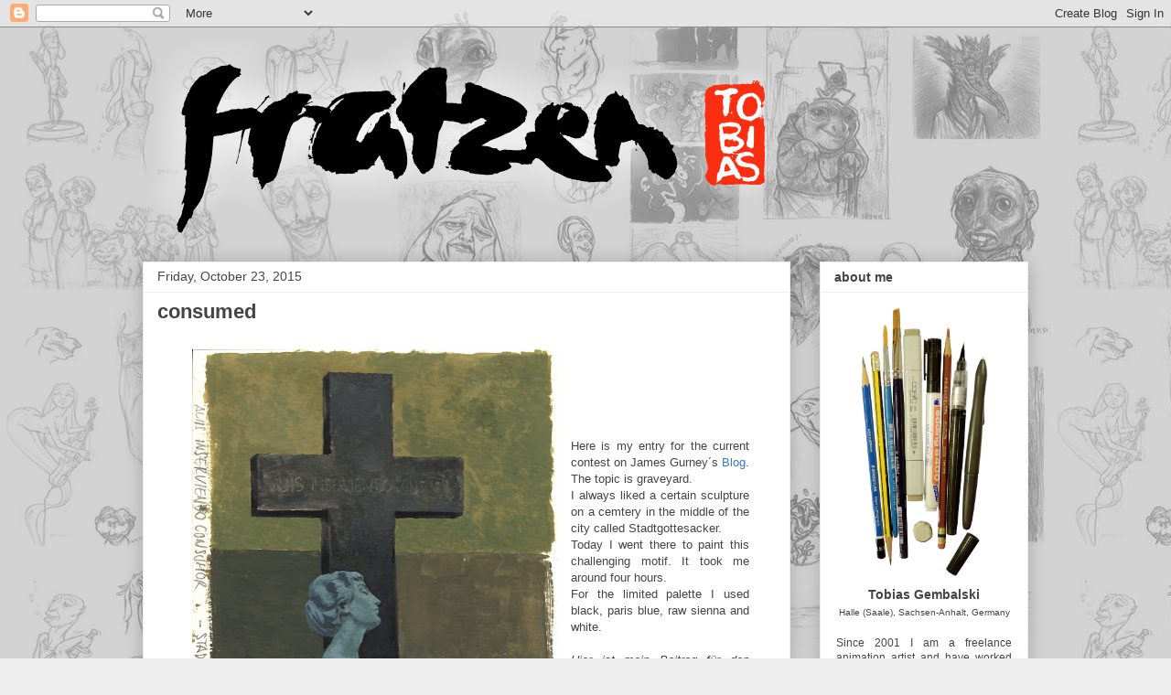

--- FILE ---
content_type: text/html; charset=UTF-8
request_url: https://skitoba.blogspot.com/2015/10/consumed.html
body_size: 23556
content:
<!DOCTYPE html>
<html class='v2' dir='ltr' xmlns='http://www.w3.org/1999/xhtml' xmlns:b='http://www.google.com/2005/gml/b' xmlns:data='http://www.google.com/2005/gml/data' xmlns:expr='http://www.google.com/2005/gml/expr'>
<head>
<link href='https://www.blogger.com/static/v1/widgets/335934321-css_bundle_v2.css' rel='stylesheet' type='text/css'/>
<meta content='IE=EmulateIE7' http-equiv='X-UA-Compatible'/>
<meta content='width=1100' name='viewport'/>
<meta content='text/html; charset=UTF-8' http-equiv='Content-Type'/>
<meta content='blogger' name='generator'/>
<link href='https://skitoba.blogspot.com/favicon.ico' rel='icon' type='image/x-icon'/>
<link href='https://skitoba.blogspot.com/2015/10/consumed.html' rel='canonical'/>
<link rel="alternate" type="application/atom+xml" title="fratzen - Atom" href="https://skitoba.blogspot.com/feeds/posts/default" />
<link rel="alternate" type="application/rss+xml" title="fratzen - RSS" href="https://skitoba.blogspot.com/feeds/posts/default?alt=rss" />
<link rel="service.post" type="application/atom+xml" title="fratzen - Atom" href="https://www.blogger.com/feeds/7535692131749472073/posts/default" />

<link rel="alternate" type="application/atom+xml" title="fratzen - Atom" href="https://skitoba.blogspot.com/feeds/1862413953630536793/comments/default" />
<!--Can't find substitution for tag [blog.ieCssRetrofitLinks]-->
<link href='https://blogger.googleusercontent.com/img/b/R29vZ2xl/AVvXsEhutn42t74AO2BFD3KuIjfyrOb9nqkzo8LB-C8wDLsY69ImzUO5E9UOVAkRM5lb5_VuxuiZWLD1-LHCYAb-CMkefnCopBlWLRcWkDEMTRHc2Ss4AyOr8TvGvAth_Pp-a43UHfxrNN7DgZpO/s640/ITWP151023+-+stadtgottesacker_small.jpg' rel='image_src'/>
<meta content='https://skitoba.blogspot.com/2015/10/consumed.html' property='og:url'/>
<meta content='consumed' property='og:title'/>
<meta content='                           Here is my entry for the current contest on James Gurney´s Blog . The topic is graveyard.  I always liked a certa...' property='og:description'/>
<meta content='https://blogger.googleusercontent.com/img/b/R29vZ2xl/AVvXsEhutn42t74AO2BFD3KuIjfyrOb9nqkzo8LB-C8wDLsY69ImzUO5E9UOVAkRM5lb5_VuxuiZWLD1-LHCYAb-CMkefnCopBlWLRcWkDEMTRHc2Ss4AyOr8TvGvAth_Pp-a43UHfxrNN7DgZpO/w1200-h630-p-k-no-nu/ITWP151023+-+stadtgottesacker_small.jpg' property='og:image'/>
<title>
fratzen: consumed
</title>
<style id='page-skin-1' type='text/css'><!--
/*
-----------------------------------------------
Blogger Template Style
Name:     Awesome Inc.
Designer: Tina Chen
URL:      tinachen.org
----------------------------------------------- */
/* Variable definitions
====================
<Variable name="keycolor" description="Main Color" type="color" default="#ffffff"/>
<Group description="Page" selector="body">
<Variable name="body.font" description="Font" type="font"
default="normal normal 13px Arial, Tahoma, Helvetica, FreeSans, sans-serif"/>
<Variable name="body.background.color" description="Background Color" type="color" default="#000000"/>
<Variable name="body.text.color" description="Text Color" type="color" default="#ffffff"/>
</Group>
<Group description="Links" selector=".main-inner">
<Variable name="link.color" description="Link Color" type="color" default="#888888"/>
<Variable name="link.visited.color" description="Visited Color" type="color" default="#444444"/>
<Variable name="link.hover.color" description="Hover Color" type="color" default="#cccccc"/>
</Group>
<Group description="Blog Title" selector=".header h1">
<Variable name="header.font" description="Title Font" type="font"
default="normal bold 40px Arial, Tahoma, Helvetica, FreeSans, sans-serif"/>
<Variable name="header.text.color" description="Title Color" type="color" default="#444444" />
<Variable name="header.background.color" description="Header Background" type="color" default="transparent" />
</Group>
<Group description="Blog Description" selector=".header .description">
<Variable name="description.font" description="Font" type="font"
default="normal normal 14px Arial, Tahoma, Helvetica, FreeSans, sans-serif"/>
<Variable name="description.text.color" description="Text Color" type="color"
default="#444444" />
</Group>
<Group description="Tabs Text" selector=".tabs-inner .widget li a">
<Variable name="tabs.font" description="Font" type="font"
default="normal bold 14px Arial, Tahoma, Helvetica, FreeSans, sans-serif"/>
<Variable name="tabs.text.color" description="Text Color" type="color" default="#444444"/>
<Variable name="tabs.selected.text.color" description="Selected Color" type="color" default="#444444"/>
</Group>
<Group description="Tabs Background" selector=".tabs-outer .PageList">
<Variable name="tabs.background.color" description="Background Color" type="color" default="#141414"/>
<Variable name="tabs.selected.background.color" description="Selected Color" type="color" default="#444444"/>
<Variable name="tabs.border.color" description="Border Color" type="color" default="#eeeeee"/>
</Group>
<Group description="Date Header" selector=".main-inner .widget h2.date-header, .main-inner .widget h2.date-header span">
<Variable name="date.font" description="Font" type="font"
default="normal normal 14px Arial, Tahoma, Helvetica, FreeSans, sans-serif"/>
<Variable name="date.text.color" description="Text Color" type="color" default="#666666"/>
<Variable name="date.border.color" description="Border Color" type="color" default="#eeeeee"/>
</Group>
<Group description="Post Title" selector="h3.post-title, h4, h3.post-title a">
<Variable name="post.title.font" description="Font" type="font"
default="normal bold 22px Arial, Tahoma, Helvetica, FreeSans, sans-serif"/>
<Variable name="post.title.text.color" description="Text Color" type="color" default="#444444"/>
</Group>
<Group description="Post Background" selector=".post">
<Variable name="post.background.color" description="Background Color" type="color" default="#ffffff" />
<Variable name="post.border.color" description="Border Color" type="color" default="#eeeeee" />
<Variable name="post.border.bevel.color" description="Bevel Color" type="color" default="#eeeeee"/>
</Group>
<Group description="Gadget Title" selector="h2">
<Variable name="widget.title.font" description="Font" type="font"
default="normal bold 14px Arial, Tahoma, Helvetica, FreeSans, sans-serif"/>
<Variable name="widget.title.text.color" description="Text Color" type="color" default="#444444"/>
</Group>
<Group description="Gadget Text" selector=".sidebar .widget">
<Variable name="widget.font" description="Font" type="font"
default="normal normal 14px Arial, Tahoma, Helvetica, FreeSans, sans-serif"/>
<Variable name="widget.text.color" description="Text Color" type="color" default="#444444"/>
<Variable name="widget.alternate.text.color" description="Alternate Color" type="color" default="#666666"/>
</Group>
<Group description="Gadget Links" selector=".sidebar .widget">
<Variable name="widget.link.color" description="Link Color" type="color" default="#3778cd"/>
<Variable name="widget.link.visited.color" description="Visited Color" type="color" default="#4d469c"/>
<Variable name="widget.link.hover.color" description="Hover Color" type="color" default="#3778cd"/>
</Group>
<Group description="Gadget Background" selector=".sidebar .widget">
<Variable name="widget.background.color" description="Background Color" type="color" default="#141414"/>
<Variable name="widget.border.color" description="Border Color" type="color" default="#222222"/>
<Variable name="widget.border.bevel.color" description="Bevel Color" type="color" default="#000000"/>
</Group>
<Group description="Sidebar Background" selector=".column-left-inner .column-right-inner">
<Variable name="widget.outer.background.color" description="Background Color" type="color" default="transparent" />
</Group>
<Group description="Images" selector=".main-inner">
<Variable name="image.background.color" description="Background Color" type="color" default="transparent"/>
<Variable name="image.border.color" description="Border Color" type="color" default="transparent"/>
</Group>
<Group description="Feed" selector=".blog-feeds">
<Variable name="feed.text.color" description="Text Color" type="color" default="#444444"/>
</Group>
<Group description="Feed Links" selector=".blog-feeds">
<Variable name="feed.link.color" description="Link Color" type="color" default="#3778cd"/>
<Variable name="feed.link.visited.color" description="Visited Color" type="color" default="#4d469c"/>
<Variable name="feed.link.hover.color" description="Hover Color" type="color" default="#3778cd"/>
</Group>
<Group description="Pager" selector=".blog-pager">
<Variable name="pager.background.color" description="Background Color" type="color" default="#ffffff" />
</Group>
<Group description="Footer" selector=".footer-outer">
<Variable name="footer.background.color" description="Background Color" type="color" default="#ffffff" />
<Variable name="footer.text.color" description="Text Color" type="color" default="#444444" />
</Group>
<Variable name="title.shadow.spread" description="Title Shadow" type="length" default="-1px"/>
<Variable name="body.background" description="Body Background" type="background"
color="#eeeeee"
default="$(color) none repeat scroll top left"/>
<Variable name="body.background.gradient.cap" description="Body Gradient Cap" type="url"
default="none"/>
<Variable name="body.background.size" description="Body Background Size" type="string" default="auto"/>
<Variable name="tabs.background.gradient" description="Tabs Background Gradient" type="url"
default="none"/>
<Variable name="header.background.gradient" description="Header Background Gradient" type="url" default="none" />
<Variable name="header.padding.top" description="Header Top Padding" type="length" default="22px" />
<Variable name="header.margin.top" description="Header Top Margin" type="length" default="0" />
<Variable name="header.margin.bottom" description="Header Bottom Margin" type="length" default="0" />
<Variable name="widget.padding.top" description="Widget Padding Top" type="length" default="8px" />
<Variable name="widget.padding.side" description="Widget Padding Side" type="length" default="15px" />
<Variable name="widget.outer.margin.top" description="Widget Top Margin" type="length" default="0" />
<Variable name="widget.outer.background.gradient" description="Gradient" type="url" default="none" />
<Variable name="widget.border.radius" description="Gadget Border Radius" type="length" default="0" />
<Variable name="outer.shadow.spread" description="Outer Shadow Size" type="length" default="0" />
<Variable name="date.header.border.radius.top" description="Date Header Border Radius Top" type="length" default="0" />
<Variable name="date.header.position" description="Date Header Position" type="length" default="15px" />
<Variable name="date.space" description="Date Space" type="length" default="30px" />
<Variable name="date.position" description="Date Float" type="string" default="static" />
<Variable name="date.padding.bottom" description="Date Padding Bottom" type="length" default="0" />
<Variable name="date.border.size" description="Date Border Size" type="length" default="0" />
<Variable name="date.background" description="Date Background" type="background" color="transparent"
default="$(color) none no-repeat scroll top left" />
<Variable name="date.first.border.radius.top" description="Date First top radius" type="length" default="0" />
<Variable name="date.last.space.bottom" description="Date Last Space Bottom" type="length"
default="20px" />
<Variable name="date.last.border.radius.bottom" description="Date Last bottom radius" type="length" default="0" />
<Variable name="post.first.padding.top" description="First Post Padding Top" type="length" default="0" />
<Variable name="image.shadow.spread" description="Image Shadow Size" type="length" default="0"/>
<Variable name="image.border.radius" description="Image Border Radius" type="length" default="0"/>
<Variable name="separator.outdent" description="Separator Outdent" type="length" default="15px" />
<Variable name="title.separator.border.size" description="Widget Title Border Size" type="length" default="1px" />
<Variable name="list.separator.border.size" description="List Separator Border Size" type="length" default="1px" />
<Variable name="shadow.spread" description="Shadow Size" type="length" default="0"/>
<Variable name="startSide" description="Side where text starts in blog language" type="automatic" default="left"/>
<Variable name="endSide" description="Side where text ends in blog language" type="automatic" default="right"/>
<Variable name="date.side" description="Side where date header is placed" type="string" default="right"/>
<Variable name="pager.border.radius.top" description="Pager Border Top Radius" type="length" default="0" />
<Variable name="pager.space.top" description="Pager Top Space" type="length" default="1em" />
<Variable name="footer.background.gradient" description="Background Gradient" type="url" default="none" />
<Variable name="mobile.background.size" description="Mobile Background Size" type="string"
default="auto"/>
<Variable name="mobile.background.overlay" description="Mobile Background Overlay" type="string"
default="transparent none repeat scroll top left"/>
<Variable name="mobile.button.color" description="Mobile Button Color" type="color" default="#ffffff" />
*/
/* Content
----------------------------------------------- */
body, .body-fauxcolumn-outer {
font: normal normal 13px Arial, Tahoma, Helvetica, FreeSans, sans-serif;
color: #444444;
background: #eeeeee url(https://blogger.googleusercontent.com/img/b/R29vZ2xl/AVvXsEi_O9lK5E0n5y2HLeBtDD97c4UmXvJLLR4J3HYVWmDt_v3FqHErGk8EpgG5rBIDgK4I7XcrKApvoFDyN0NA8_k7Bs41F_8K_PsrwxVJsQq-D-TU-p7xdIJv2EE9qG-kQcn8IAyit4-qC8aE/s1600/BG_11+0830_x2_g.jpg) repeat scroll top left;
}
html body .content-outer {
min-width: 0;
max-width: 100%;
width: 100%;
}
a:link {
text-decoration: none;
color: #3778cd;
}
a:visited {
text-decoration: none;
color: #4d469c;
}
a:hover {
text-decoration: underline;
color: #3778cd;
}
.body-fauxcolumn-outer .cap-top {
position: absolute;
z-index: 1;
height: 276px;
width: 100%;
background: transparent none repeat-x scroll top left;
_background-image: none;
}
/* Columns
----------------------------------------------- */
.content-inner {
padding: 0;
}
.header-inner .section {
margin: 0 16px;
}
.tabs-inner .section {
margin: 0 16px;
}
.main-inner {
padding-top: 30px;
}
.main-inner .column-center-inner,
.main-inner .column-left-inner,
.main-inner .column-right-inner {
padding: 0 5px;
}
*+html body .main-inner .column-center-inner {
margin-top: -30px;
}
#layout .main-inner .column-center-inner {
margin-top: 0;
}
/* Header
----------------------------------------------- */
.header-outer {
margin: 0 0 0 0;
background: transparent none repeat scroll 0 0;
}
.Header h1 {
font: normal bold 40px Arial, Tahoma, Helvetica, FreeSans, sans-serif;
color: #444444;
text-shadow: 0 0 -1px #000000;
}
.Header h1 a {
color: #444444;
}
.Header .description {
font: normal normal 14px Arial, Tahoma, Helvetica, FreeSans, sans-serif;
color: #444444;
}
.header-inner .Header .titlewrapper,
.header-inner .Header .descriptionwrapper {
padding-left: 0;
padding-right: 0;
margin-bottom: 0;
}
.header-inner .Header .titlewrapper {
padding-top: 22px;
}
/* Tabs
----------------------------------------------- */
.tabs-outer {
overflow: hidden;
position: relative;
background: #dfdcdb url(//www.blogblog.com/1kt/awesomeinc/tabs_gradient_light.png) repeat scroll 0 0;
}
#layout .tabs-outer {
overflow: visible;
}
.tabs-cap-top, .tabs-cap-bottom {
position: absolute;
width: 100%;
border-top: 1px solid #999999;
}
.tabs-cap-bottom {
bottom: 0;
}
.tabs-inner .widget li a {
display: inline-block;
margin: 0;
padding: .6em 1.5em;
font: normal normal 20px Arial, Tahoma, Helvetica, FreeSans, sans-serif;
color: #444444;
border-top: 1px solid #999999;
border-bottom: 1px solid #999999;
border-left: 1px solid #999999;
height: 16px;
line-height: 16px;
}
.tabs-inner .widget li:last-child a {
border-right: 1px solid #999999;
}
.tabs-inner .widget li.selected a, .tabs-inner .widget li a:hover {
background: #666666 url(//www.blogblog.com/1kt/awesomeinc/tabs_gradient_light.png) repeat-x scroll 0 -100px;
color: #ffffff;
}
/* Headings
----------------------------------------------- */
h2 {
font: normal bold 14px Arial, Tahoma, Helvetica, FreeSans, sans-serif;
color: #444444;
}
/* Widgets
----------------------------------------------- */
.main-inner .section {
margin: 0 27px;
padding: 0;
}
.main-inner .column-left-outer,
.main-inner .column-right-outer {
margin-top: 0;
}
#layout .main-inner .column-left-outer,
#layout .main-inner .column-right-outer {
margin-top: 0;
}
.main-inner .column-left-inner,
.main-inner .column-right-inner {
background: transparent none repeat 0 0;
-moz-box-shadow: 0 0 0 rgba(0, 0, 0, .2);
-webkit-box-shadow: 0 0 0 rgba(0, 0, 0, .2);
-goog-ms-box-shadow: 0 0 0 rgba(0, 0, 0, .2);
box-shadow: 0 0 0 rgba(0, 0, 0, .2);
-moz-border-radius: 0;
-webkit-border-radius: 0;
-goog-ms-border-radius: 0;
border-radius: 0;
}
#layout .main-inner .column-left-inner,
#layout .main-inner .column-right-inner {
margin-top: 0;
}
.sidebar .widget {
font: normal normal 14px Arial, Tahoma, Helvetica, FreeSans, sans-serif;
color: #444444;
}
.sidebar .widget a:link {
color: #3778cd;
}
.sidebar .widget a:visited {
color: #4d469c;
}
.sidebar .widget a:hover {
color: #3778cd;
}
.sidebar .widget h2 {
text-shadow: 0 0 -1px #000000;
}
.main-inner .widget {
background-color: #ffffff;
border: 1px solid #eeeeee;
padding: 0 15px 15px;
margin: 20px -16px;
-moz-box-shadow: 0 0 20px rgba(0, 0, 0, .2);
-webkit-box-shadow: 0 0 20px rgba(0, 0, 0, .2);
-goog-ms-box-shadow: 0 0 20px rgba(0, 0, 0, .2);
box-shadow: 0 0 20px rgba(0, 0, 0, .2);
-moz-border-radius: 0;
-webkit-border-radius: 0;
-goog-ms-border-radius: 0;
border-radius: 0;
}
.main-inner .widget h2 {
margin: 0 -15px;
padding: .6em 15px .5em;
border-bottom: 1px solid transparent;
}
.footer-inner .widget h2 {
padding: 0 0 .4em;
border-bottom: 1px solid transparent;
}
.main-inner .widget h2 + div, .footer-inner .widget h2 + div {
border-top: 1px solid #eeeeee;
padding-top: 8px;
}
.main-inner .widget .widget-content {
margin: 0 -15px;
padding: 7px 15px 0;
}
.main-inner .widget ul, .main-inner .widget #ArchiveList ul.flat {
margin: -8px -15px 0;
padding: 0;
list-style: none;
}
.main-inner .widget #ArchiveList {
margin: -8px 0 0;
}
.main-inner .widget ul li, .main-inner .widget #ArchiveList ul.flat li {
padding: .5em 15px;
text-indent: 0;
color: #666666;
border-top: 1px solid #eeeeee;
border-bottom: 1px solid transparent;
}
.main-inner .widget #ArchiveList ul li {
padding-top: .25em;
padding-bottom: .25em;
}
.main-inner .widget ul li:first-child, .main-inner .widget #ArchiveList ul.flat li:first-child {
border-top: none;
}
.main-inner .widget ul li:last-child, .main-inner .widget #ArchiveList ul.flat li:last-child {
border-bottom: none;
}
.post-body {
position: relative;
}
.main-inner .widget .post-body ul {
padding: 0 2.5em;
margin: .5em 0;
list-style: disc;
}
.main-inner .widget .post-body ul li {
padding: 0.25em 0;
margin-bottom: .25em;
color: #444444;
border: none;
}
.footer-inner .widget ul {
padding: 0;
list-style: none;
}
.widget .zippy {
color: #666666;
}
/* Posts
----------------------------------------------- */
body .main-inner .Blog {
padding: 0;
margin-bottom: 1em;
background-color: transparent;
border: none;
-moz-box-shadow: 0 0 0 rgba(0, 0, 0, 0);
-webkit-box-shadow: 0 0 0 rgba(0, 0, 0, 0);
-goog-ms-box-shadow: 0 0 0 rgba(0, 0, 0, 0);
box-shadow: 0 0 0 rgba(0, 0, 0, 0);
}
.main-inner .section:last-child .Blog:last-child {
padding: 0;
margin-bottom: 1em;
}
.main-inner .widget h2.date-header {
margin: 0 -15px 1px;
padding: 0 0 0 0;
font: normal normal 14px Arial, Tahoma, Helvetica, FreeSans, sans-serif;
color: #444444;
background: transparent none no-repeat scroll top left;
border-top: 0 solid #eeeeee;
border-bottom: 1px solid transparent;
-moz-border-radius-topleft: 0;
-moz-border-radius-topright: 0;
-webkit-border-top-left-radius: 0;
-webkit-border-top-right-radius: 0;
border-top-left-radius: 0;
border-top-right-radius: 0;
position: static;
bottom: 100%;
right: 15px;
text-shadow: 0 0 -1px #000000;
}
.main-inner .widget h2.date-header span {
font: normal normal 14px Arial, Tahoma, Helvetica, FreeSans, sans-serif;
display: block;
padding: .5em 15px;
border-left: 0 solid #eeeeee;
border-right: 0 solid #eeeeee;
}
.date-outer {
position: relative;
margin: 30px 0 20px;
padding: 0 15px;
background-color: #ffffff;
border: 1px solid #eeeeee;
-moz-box-shadow: 0 0 20px rgba(0, 0, 0, .2);
-webkit-box-shadow: 0 0 20px rgba(0, 0, 0, .2);
-goog-ms-box-shadow: 0 0 20px rgba(0, 0, 0, .2);
box-shadow: 0 0 20px rgba(0, 0, 0, .2);
-moz-border-radius: 0;
-webkit-border-radius: 0;
-goog-ms-border-radius: 0;
border-radius: 0;
}
.date-outer:first-child {
margin-top: 0;
}
.date-outer:last-child {
margin-bottom: 20px;
-moz-border-radius-bottomleft: 0;
-moz-border-radius-bottomright: 0;
-webkit-border-bottom-left-radius: 0;
-webkit-border-bottom-right-radius: 0;
-goog-ms-border-bottom-left-radius: 0;
-goog-ms-border-bottom-right-radius: 0;
border-bottom-left-radius: 0;
border-bottom-right-radius: 0;
}
.date-posts {
margin: 0 -15px;
padding: 0 15px;
clear: both;
}
.post-outer, .inline-ad {
border-top: 1px solid #eeeeee;
margin: 0 -15px;
padding: 15px 15px;
}
.post-outer {
padding-bottom: 10px;
}
.post-outer:first-child {
padding-top: 0;
border-top: none;
}
.post-outer:last-child, .inline-ad:last-child {
border-bottom: none;
}
.post-body {
position: relative;
}
.post-body img {
padding: 8px;
background: transparent;
border: 1px solid transparent;
-moz-box-shadow: 0 0 0 rgba(0, 0, 0, .2);
-webkit-box-shadow: 0 0 0 rgba(0, 0, 0, .2);
box-shadow: 0 0 0 rgba(0, 0, 0, .2);
-moz-border-radius: 0;
-webkit-border-radius: 0;
border-radius: 0;
}
h3.post-title, h4 {
font: normal bold 22px Arial, Tahoma, Helvetica, FreeSans, sans-serif;
color: #444444;
}
h3.post-title a {
font: normal bold 22px Arial, Tahoma, Helvetica, FreeSans, sans-serif;
color: #444444;
}
h3.post-title a:hover {
color: #3778cd;
text-decoration: underline;
}
.post-header {
margin: 0 0 1em;
}
.post-body {
line-height: 1.4;
}
.post-outer h2 {
color: #444444;
}
.post-footer {
margin: 1.5em 0 0;
}
#blog-pager {
padding: 15px;
font-size: 120%;
background-color: #ffffff;
border: 1px solid #eeeeee;
-moz-box-shadow: 0 0 20px rgba(0, 0, 0, .2);
-webkit-box-shadow: 0 0 20px rgba(0, 0, 0, .2);
-goog-ms-box-shadow: 0 0 20px rgba(0, 0, 0, .2);
box-shadow: 0 0 20px rgba(0, 0, 0, .2);
-moz-border-radius: 0;
-webkit-border-radius: 0;
-goog-ms-border-radius: 0;
border-radius: 0;
-moz-border-radius-topleft: 0;
-moz-border-radius-topright: 0;
-webkit-border-top-left-radius: 0;
-webkit-border-top-right-radius: 0;
-goog-ms-border-top-left-radius: 0;
-goog-ms-border-top-right-radius: 0;
border-top-left-radius: 0;
border-top-right-radius-topright: 0;
margin-top: 1em;
}
.blog-feeds, .post-feeds {
margin: 1em 0;
text-align: center;
color: #444444;
}
.blog-feeds a, .post-feeds a {
color: #3778cd;
}
.blog-feeds a:visited, .post-feeds a:visited {
color: #4d469c;
}
.blog-feeds a:hover, .post-feeds a:hover {
color: #3778cd;
}
.post-outer .comments {
margin-top: 2em;
}
/* Comments
----------------------------------------------- */
.comments .comments-content .icon.blog-author {
background-repeat: no-repeat;
background-image: url([data-uri]);
}
.comments .comments-content .loadmore a {
border-top: 1px solid #999999;
border-bottom: 1px solid #999999;
}
.comments .continue {
border-top: 2px solid #999999;
}
/* Footer
----------------------------------------------- */
.footer-outer {
margin: -20px 0 -1px;
padding: 20px 0 0;
color: #444444;
overflow: hidden;
}
.footer-fauxborder-left {
border-top: 1px solid #eeeeee;
background: #ffffff none repeat scroll 0 0;
-moz-box-shadow: 0 0 20px rgba(0, 0, 0, .2);
-webkit-box-shadow: 0 0 20px rgba(0, 0, 0, .2);
-goog-ms-box-shadow: 0 0 20px rgba(0, 0, 0, .2);
box-shadow: 0 0 20px rgba(0, 0, 0, .2);
margin: 0 -20px;
}
/* Mobile
----------------------------------------------- */
body.mobile {
background-size: auto;
}
.mobile .body-fauxcolumn-outer {
background: transparent none repeat scroll top left;
}
*+html body.mobile .main-inner .column-center-inner {
margin-top: 0;
}
.mobile .main-inner .widget {
padding: 0 0 15px;
}
.mobile .main-inner .widget h2 + div,
.mobile .footer-inner .widget h2 + div {
border-top: none;
padding-top: 0;
}
.mobile .footer-inner .widget h2 {
padding: 0.5em 0;
border-bottom: none;
}
.mobile .main-inner .widget .widget-content {
margin: 0;
padding: 7px 0 0;
}
.mobile .main-inner .widget ul,
.mobile .main-inner .widget #ArchiveList ul.flat {
margin: 0 -15px 0;
}
.mobile .main-inner .widget h2.date-header {
right: 0;
}
.mobile .date-header span {
padding: 0.4em 0;
}
.mobile .date-outer:first-child {
margin-bottom: 0;
border: 1px solid #eeeeee;
-moz-border-radius-topleft: 0;
-moz-border-radius-topright: 0;
-webkit-border-top-left-radius: 0;
-webkit-border-top-right-radius: 0;
-goog-ms-border-top-left-radius: 0;
-goog-ms-border-top-right-radius: 0;
border-top-left-radius: 0;
border-top-right-radius: 0;
}
.mobile .date-outer {
border-color: #eeeeee;
border-width: 0 1px 1px;
}
.mobile .date-outer:last-child {
margin-bottom: 0;
}
.mobile .main-inner {
padding: 0;
}
.mobile .header-inner .section {
margin: 0;
}
.mobile .blog-posts {
padding: 0 10px;
}
.mobile .post-outer, .mobile .inline-ad {
padding: 5px 0;
}
.mobile .tabs-inner .section {
margin: 0 10px;
}
.mobile .main-inner .widget h2 {
margin: 0;
padding: 0;
}
.mobile .main-inner .widget h2.date-header span {
padding: 0;
}
.mobile .main-inner .widget .widget-content {
margin: 0;
padding: 7px 0 0;
}
.mobile #blog-pager {
border: 1px solid transparent;
background: #ffffff none repeat scroll 0 0;
}
.mobile .main-inner .column-left-inner,
.mobile .main-inner .column-right-inner {
background: transparent none repeat 0 0;
-moz-box-shadow: none;
-webkit-box-shadow: none;
-goog-ms-box-shadow: none;
box-shadow: none;
}
.mobile .date-posts {
margin: 0;
padding: 0;
}
.mobile .footer-fauxborder-left {
margin: 0;
border-top: inherit;
}
.mobile .main-inner .section:last-child .Blog:last-child {
margin-bottom: 0;
}
.mobile-index-contents {
color: #444444;
}
.mobile .mobile-link-button {
background: #3778cd url(//www.blogblog.com/1kt/awesomeinc/tabs_gradient_light.png) repeat scroll 0 0;
}
.mobile-link-button a:link, .mobile-link-button a:visited {
color: #ffffff;
}
.mobile .tabs-inner .PageList .widget-content {
background: transparent;
border-top: 1px solid;
border-color: #999999;
color: #444444;
}
.mobile .tabs-inner .PageList .widget-content .pagelist-arrow {
border-left: 1px solid #999999;
}
a.navitabs, a.navitabs:link, a.navitabs:visited {display:block; width:140px; height:30px; margin-top:1px; text-align:center; text-decoration:none; font-family:verdana, arial, sans-serif; font-size:24px; color:black; line-height:25px; overflow:hidden; float:left;}
a.navitabs:hover {color:white}
#navibar {width:900px; margin:0 auto;}
.profile-img{
height: auto;
width: 100px;}
.navitabs
{
font-family: Impact, sans-serif;
font-size: medium;
font-weight: bold;
letter-spacing: 1px;
}
.tabs-outer {
background: none !important;
}
.tabs-cap-top, .tabs-cap-bottom {
border-top: none;
}a.navitabs, a.navitabs:link, a.navitabs:visited {display:block; width:140px; height:30px; margin-top:1px; text-align:center; text-decoration:none; font-family:verdana, arial, sans-serif; font-size:24px; color:black; line-height:25px; overflow:hidden; float:left;}
a.navitabs:hover {color:white}
#navibar {width:900px; margin:0 auto;}
.profile-img{
height: auto;
width: 100px;}
.navitabs
{
font-family: Impact, sans-serif;
font-size: medium;
font-weight: bold;
letter-spacing: 1px;
}
.tabs-outer {
background: none !important;
}
.tabs-cap-top, .tabs-cap-bottom {
border-top: none;
}a.navitabs, a.navitabs:link, a.navitabs:visited {display:block; width:140px; height:30px; margin-top:1px; text-align:center; text-decoration:none; font-family:verdana, arial, sans-serif; font-size:24px; color:black; line-height:25px; overflow:hidden; float:left;}
a.navitabs:hover {color:white}
#navibar {width:900px; margin:0 auto;}
.profile-img{
height: auto;
width: 100px;}
.navitabs
{
font-family: Impact, sans-serif;
font-size: medium;
font-weight: bold;
letter-spacing: 1px;
}
.tabs-outer {
background: none !important;
}
.tabs-cap-top, .tabs-cap-bottom {
border-top: none;
}a.navitabs, a.navitabs:link, a.navitabs:visited {display:block; width:140px; height:30px; margin-top:1px; text-align:center; text-decoration:none; font-family:verdana, arial, sans-serif; font-size:24px; color:black; line-height:25px; overflow:hidden; float:left;}
a.navitabs:hover {color:white}
#navibar {width:900px; margin:0 auto;}
.profile-img{
height: auto;
width: 100px;}
.navitabs
{
font-family: Impact, sans-serif;
font-size: medium;
font-weight: bold;
letter-spacing: 1px;
}
.tabs-outer {
background: none !important;
}
.tabs-cap-top, .tabs-cap-bottom {
border-top: none;
}a.navitabs, a.navitabs:link, a.navitabs:visited {display:block; width:140px; height:30px; margin-top:1px; text-align:center; text-decoration:none; font-family:verdana, arial, sans-serif; font-size:24px; color:black; line-height:25px; overflow:hidden; float:left;}
a.navitabs:hover {color:white}
#navibar {width:900px; margin:0 auto;}
.profile-img{
height: auto;
width: 100px;}
.navitabs
{
font-family: Impact, sans-serif;
font-size: medium;
font-weight: bold;
letter-spacing: 1px;
}
.tabs-outer {
background: none !important;
}
.tabs-cap-top, .tabs-cap-bottom {
border-top: none;
}a.navitabs, a.navitabs:link, a.navitabs:visited {display:block; width:140px; height:30px; margin-top:1px; text-align:center; text-decoration:none; font-family:verdana, arial, sans-serif; font-size:24px; color:black; line-height:25px; overflow:hidden; float:left;}
a.navitabs:hover {color:white}
#navibar {width:900px; margin:0 auto;}
.profile-img{
height: auto;
width: 100px;}
.navitabs
{
font-family: Impact, sans-serif;
font-size: medium;
font-weight: bold;
letter-spacing: 1px;
}
.tabs-outer {
background: none !important;
}
.tabs-cap-top, .tabs-cap-bottom {
border-top: none;
}a.navitabs, a.navitabs:link, a.navitabs:visited {display:block; width:140px; height:30px; margin-top:1px; text-align:center; text-decoration:none; font-family:verdana, arial, sans-serif; font-size:24px; color:black; line-height:25px; overflow:hidden; float:left;}
a.navitabs:hover {color:white}
#navibar {width:900px; margin:0 auto;}
.profile-img{
height: auto;
width: 100px;}
.navitabs
{
font-family: Impact, sans-serif;
font-size: medium;
font-weight: bold;
letter-spacing: 1px;
}
.tabs-outer {
background: none !important;
}
.tabs-cap-top, .tabs-cap-bottom {
border-top: none;
}a.navitabs, a.navitabs:link, a.navitabs:visited {display:block; width:140px; height:30px; margin-top:1px; text-align:center; text-decoration:none; font-family:verdana, arial, sans-serif; font-size:24px; color:black; line-height:25px; overflow:hidden; float:left;}
a.navitabs:hover {color:white}
#navibar {width:900px; margin:0 auto;}
.profile-img{
height: auto;
width: 100px;}
.navitabs
{
font-family: Impact, sans-serif;
font-size: medium;
font-weight: bold;
letter-spacing: 1px;
}
.tabs-outer {
background: none !important;
}
.tabs-cap-top, .tabs-cap-bottom {
border-top: none;
}a.navitabs, a.navitabs:link, a.navitabs:visited {display:block; width:140px; height:30px; margin-top:1px; text-align:center; text-decoration:none; font-family:verdana, arial, sans-serif; font-size:24px; color:black; line-height:25px; overflow:hidden; float:left;}
a.navitabs:hover {color:white}
#navibar {width:900px; margin:0 auto;}
.profile-img{
height: auto;
width: 100px;}
.navitabs
{
font-family: Impact, sans-serif;
font-size: medium;
font-weight: bold;
letter-spacing: 1px;
}
.tabs-outer {
background: none !important;
}
.tabs-cap-top, .tabs-cap-bottom {
border-top: none;
}
.feed-links {
display:none !important;
}
.platform-logos {
filter: grayscale(100%);
opacity: .4;
}
.platform-logos:hover {
filter: grayscale(0%);
opacity: 1;
}
.platform-logos-2 {
filter: grayscale(100%);
opacity: .2;
}
.platform-logos-2:hover {
filter: grayscale(0%);
opacity: 1;
}
.platform-logos-3 {
filter: grayscale(100%);
opacity: .3;
}
.platform-logos-3:hover {
filter: grayscale(0%);
opacity: 1;
}
--></style>
<style>
        #HTML1{
          display: none;
        }
      </style>
<style id='template-skin-1' type='text/css'><!--
body {
min-width: 1000px;
}
.content-outer, .content-fauxcolumn-outer, .region-inner {
min-width: 1000px;
max-width: 1000px;
_width: 1000px;
}
.main-inner .columns {
padding-left: 0px;
padding-right: 260px;
}
.main-inner .fauxcolumn-center-outer {
left: 0px;
right: 260px;
/* IE6 does not respect left and right together */
_width: expression(this.parentNode.offsetWidth -
parseInt("0px") -
parseInt("260px") + 'px');
}
.main-inner .fauxcolumn-left-outer {
width: 0px;
}
.main-inner .fauxcolumn-right-outer {
width: 260px;
}
.main-inner .column-left-outer {
width: 0px;
right: 100%;
margin-left: -0px;
}
.main-inner .column-right-outer {
width: 260px;
margin-right: -260px;
}
#layout {
min-width: 0;
}
#layout .content-outer {
min-width: 0;
width: 800px;
}
#layout .region-inner {
min-width: 0;
width: auto;
}
--></style>
<link href='https://www.blogger.com/dyn-css/authorization.css?targetBlogID=7535692131749472073&amp;zx=12a61e44-e3c8-40b3-9b33-0a2b6b71f2e2' media='none' onload='if(media!=&#39;all&#39;)media=&#39;all&#39;' rel='stylesheet'/><noscript><link href='https://www.blogger.com/dyn-css/authorization.css?targetBlogID=7535692131749472073&amp;zx=12a61e44-e3c8-40b3-9b33-0a2b6b71f2e2' rel='stylesheet'/></noscript>
<meta name='google-adsense-platform-account' content='ca-host-pub-1556223355139109'/>
<meta name='google-adsense-platform-domain' content='blogspot.com'/>

</head>
<body class='loading'>
<div class='navbar section' id='navbar'><div class='widget Navbar' data-version='1' id='Navbar1'><script type="text/javascript">
    function setAttributeOnload(object, attribute, val) {
      if(window.addEventListener) {
        window.addEventListener('load',
          function(){ object[attribute] = val; }, false);
      } else {
        window.attachEvent('onload', function(){ object[attribute] = val; });
      }
    }
  </script>
<div id="navbar-iframe-container"></div>
<script type="text/javascript" src="https://apis.google.com/js/platform.js"></script>
<script type="text/javascript">
      gapi.load("gapi.iframes:gapi.iframes.style.bubble", function() {
        if (gapi.iframes && gapi.iframes.getContext) {
          gapi.iframes.getContext().openChild({
              url: 'https://www.blogger.com/navbar/7535692131749472073?po\x3d1862413953630536793\x26origin\x3dhttps://skitoba.blogspot.com',
              where: document.getElementById("navbar-iframe-container"),
              id: "navbar-iframe"
          });
        }
      });
    </script><script type="text/javascript">
(function() {
var script = document.createElement('script');
script.type = 'text/javascript';
script.src = '//pagead2.googlesyndication.com/pagead/js/google_top_exp.js';
var head = document.getElementsByTagName('head')[0];
if (head) {
head.appendChild(script);
}})();
</script>
</div></div>
<div class='body-fauxcolumns'>
<div class='fauxcolumn-outer body-fauxcolumn-outer'>
<div class='cap-top'>
<div class='cap-left'></div>
<div class='cap-right'></div>
</div>
<div class='fauxborder-left'>
<div class='fauxborder-right'></div>
<div class='fauxcolumn-inner'>
</div>
</div>
<div class='cap-bottom'>
<div class='cap-left'></div>
<div class='cap-right'></div>
</div>
</div>
</div>
<div class='content'>
<div class='content-fauxcolumns'>
<div class='fauxcolumn-outer content-fauxcolumn-outer'>
<div class='cap-top'>
<div class='cap-left'></div>
<div class='cap-right'></div>
</div>
<div class='fauxborder-left'>
<div class='fauxborder-right'></div>
<div class='fauxcolumn-inner'>
</div>
</div>
<div class='cap-bottom'>
<div class='cap-left'></div>
<div class='cap-right'></div>
</div>
</div>
</div>
<div class='content-outer'>
<div class='content-cap-top cap-top'>
<div class='cap-left'></div>
<div class='cap-right'></div>
</div>
<div class='fauxborder-left content-fauxborder-left'>
<div class='fauxborder-right content-fauxborder-right'></div>
<div class='content-inner'>
<header>
<div class='header-outer'>
<div class='header-cap-top cap-top'>
<div class='cap-left'></div>
<div class='cap-right'></div>
</div>
<div class='fauxborder-left header-fauxborder-left'>
<div class='fauxborder-right header-fauxborder-right'></div>
<div class='region-inner header-inner'>
<div class='header section' id='header'><div class='widget Header' data-version='1' id='Header1'>
<div id='header-inner'>
<a href='https://skitoba.blogspot.com/' style='display: block'>
<img alt='fratzen' height='226px; ' id='Header1_headerimg' src='https://blogger.googleusercontent.com/img/b/R29vZ2xl/AVvXsEh0G44yPZsneBQ2w5fqFCHLwJgF-faFqD8YSrg7j-GEN865uiuH97il1aNUWK7nP5hXs2zDfs7uOOoMPsQkxbOuWGWbTixpfRZlCfaqgxaKmr-tJe-WkSva3QWxnX_hvavksywYcTBPrqvi/s1600/fratzentobias_title_IIIC.png' style='display: block' width='720px; '/>
</a>
</div>
</div></div>
</div>
</div>
<div class='header-cap-bottom cap-bottom'>
<div class='cap-left'></div>
<div class='cap-right'></div>
</div>
</div>
</header>
<div class='tabs-outer'>
<div class='tabs-cap-top cap-top'>
<div class='cap-left'></div>
<div class='cap-right'></div>
</div>
<div class='fauxborder-left tabs-fauxborder-left'>
<div class='fauxborder-right tabs-fauxborder-right'></div>
<div class='region-inner tabs-inner'>
<div class='tabs no-items section' id='crosscol'></div>
<div class='tabs no-items section' id='crosscol-overflow'></div>
</div>
</div>
<div class='tabs-cap-bottom cap-bottom'>
<div class='cap-left'></div>
<div class='cap-right'></div>
</div>
</div>
<div class='main-outer'>
<div class='main-cap-top cap-top'>
<div class='cap-left'></div>
<div class='cap-right'></div>
</div>
<div class='fauxborder-left main-fauxborder-left'>
<div class='fauxborder-right main-fauxborder-right'></div>
<div class='region-inner main-inner'>
<div class='columns fauxcolumns'>
<div class='fauxcolumn-outer fauxcolumn-center-outer'>
<div class='cap-top'>
<div class='cap-left'></div>
<div class='cap-right'></div>
</div>
<div class='fauxborder-left'>
<div class='fauxborder-right'></div>
<div class='fauxcolumn-inner'>
</div>
</div>
<div class='cap-bottom'>
<div class='cap-left'></div>
<div class='cap-right'></div>
</div>
</div>
<div class='fauxcolumn-outer fauxcolumn-left-outer'>
<div class='cap-top'>
<div class='cap-left'></div>
<div class='cap-right'></div>
</div>
<div class='fauxborder-left'>
<div class='fauxborder-right'></div>
<div class='fauxcolumn-inner'>
</div>
</div>
<div class='cap-bottom'>
<div class='cap-left'></div>
<div class='cap-right'></div>
</div>
</div>
<div class='fauxcolumn-outer fauxcolumn-right-outer'>
<div class='cap-top'>
<div class='cap-left'></div>
<div class='cap-right'></div>
</div>
<div class='fauxborder-left'>
<div class='fauxborder-right'></div>
<div class='fauxcolumn-inner'>
</div>
</div>
<div class='cap-bottom'>
<div class='cap-left'></div>
<div class='cap-right'></div>
</div>
</div>
<!-- corrects IE6 width calculation -->
<div class='columns-inner'>
<div class='column-center-outer'>
<div class='column-center-inner'>
<div class='main section' id='main'><div class='widget Blog' data-version='1' id='Blog1'>
<div class='blog-posts hfeed'>
<!--Can't find substitution for tag [defaultAdStart]-->

                                        <div class="date-outer">
                                      
<h2 class='date-header'>
<span>
Friday, October 23, 2015
</span>
</h2>

                                        <div class="date-posts">
                                      
<div class='post-outer'>
<div class='post hentry'>
<a name='1862413953630536793'></a>
<h3 class='post-title entry-title'>
consumed
</h3>
<div class='post-header'>
<div class='post-header-line-1'></div>
</div>
<div class='post-body entry-content' id='post-body-1862413953630536793'>
<center>
<table border="0" cellpadding="4" cellspacing="2" style="text-align: left; width: 630px;">
  <tbody>
<tr>
      <td align="justify" style="width: 414px;" valign="undefined"><div class="separator" style="clear: both; text-align: center; width: 386px;">
<a href="https://blogger.googleusercontent.com/img/b/R29vZ2xl/AVvXsEhutn42t74AO2BFD3KuIjfyrOb9nqkzo8LB-C8wDLsY69ImzUO5E9UOVAkRM5lb5_VuxuiZWLD1-LHCYAb-CMkefnCopBlWLRcWkDEMTRHc2Ss4AyOr8TvGvAth_Pp-a43UHfxrNN7DgZpO/s1600/ITWP151023+-+stadtgottesacker_small.jpg" imageanchor="1" style="margin-left: 0em; margin-right: 0em;"><img border="0" height="640" src="https://blogger.googleusercontent.com/img/b/R29vZ2xl/AVvXsEhutn42t74AO2BFD3KuIjfyrOb9nqkzo8LB-C8wDLsY69ImzUO5E9UOVAkRM5lb5_VuxuiZWLD1-LHCYAb-CMkefnCopBlWLRcWkDEMTRHc2Ss4AyOr8TvGvAth_Pp-a43UHfxrNN7DgZpO/s640/ITWP151023+-+stadtgottesacker_small.jpg" width="400" /></a></div>
</td>
      <td align="center" style="width: 200px;" valign="undefined"><div style="text-align: justify;">
<br />
<br />
<br />
<br />
<br />
Here is my entry
for the current contest on
James Gurney&#180;s <a href="http://gurneyjourney.blogspot.com/2015/09/october-graveyard-challenge.html" target="_blank">Blog</a>. The topic is graveyard.<br />
I always liked a certain sculpture on a cemtery in the middle of the
city called Stadtgottesacker.<br />
Today I went there to paint this challenging motif. It took me around
four hours.<br />
For the limited palette I used black, paris blue, raw sienna and white.<br />
<br />
<span style="font-style: italic;">Hier ist mein
Beitrag für den jüngsten Wettbewerb auf James Gurney&#180;s </span><a href="http://gurneyjourney.blogspot.com/2015/09/october-graveyard-challenge.html" style="font-style: italic;" target="_blank">Blog</a><span style="font-style: italic;">. Das Thema ist Friedhof.</span><br />
<span style="font-style: italic;">Auf dem
Stadtgottesacker gibt es eine bestimmte Skulptur, die mir schon immer
gefallen hatte. Heute habe ich das milde Wetter genutzt und mich an
dieses herausfordernde Motiv gewagt.</span><br />
<br />
<br />
<br />
<br />
<div style="text-align: right;">
<small><span style="font-style: italic;">Stadtgottesacker,
Halle/Saale<br />
painted on location<br />
Gouache, ca.13 x 20 cm</span></small></div>
</div>
</td>
    </tr>
<tr>
      <td style="text-align: right;" valign="undefined"><div style="text-align: center;">
<span style="font-family: Arial; font-size: x-small;"><small><span style="font-style: italic;"><a href="http://www.exlibris-insel.de/Eingang/lateinische_Texte.html" target="_blank">Aliis
inserviendo consumor</a>
(Indem ich anderen diene, verzehre ich mich)</span></small></span></div>
<span style="font-family: Arial; font-size: x-small;">
      </span><small><span style="font-style: italic;"></span></small></td>
      <td style="text-align: left;" valign="undefined"></td>
    </tr>
</tbody>
</table>
<br />
<a name="more"></a>
<a href="https://blogger.googleusercontent.com/img/b/R29vZ2xl/AVvXsEjhX1j-fPB8xAXx2HePsy3OjbHXJTXSoRImAZ4zMztGdHByVEeYuCHayG5BqeQgJM4MbLtxXrcP2jM_X4lgn5jypIvyLWNeuP9hLrIqTpMNiSTBCRiL2zPAGoHBDdHi7mJXgE6Bi1R3mW-t/s1600/ITWP151023_states.jpg" imageanchor="1" style="margin-left: 1em; margin-right: 1em;"><img border="0" src="https://blogger.googleusercontent.com/img/b/R29vZ2xl/AVvXsEjhX1j-fPB8xAXx2HePsy3OjbHXJTXSoRImAZ4zMztGdHByVEeYuCHayG5BqeQgJM4MbLtxXrcP2jM_X4lgn5jypIvyLWNeuP9hLrIqTpMNiSTBCRiL2zPAGoHBDdHi7mJXgE6Bi1R3mW-t/s640/ITWP151023_states.jpg" style="height: 492px; width: 555px;" /></a>
<br />
<br />
<table border="0" cellpadding="2" cellspacing="2" style="text-align: left; width: 630px;">
  <tbody>
<tr>
      <td align="center" valign="undefined">Here
the link to the facebook event page to see all the other entries <a href="https://www.facebook.com/events/885666864816481/" target="_blank">Paint a Graveyard on Location</a>
      </td>
    </tr>
</tbody>
</table>
<br />
</center>
<div style='clear: both;'></div>
</div>
<div class='post-footer'>
<div class='post-footer-line post-footer-line-1'>
<span class='post-author vcard'>
posted by
<span class='fn'>
Tobias Gembalski
</span>
</span>
<span class='post-timestamp'>
um
<a class='timestamp-link' href='https://skitoba.blogspot.com/2015/10/consumed.html' rel='bookmark' title='permanent link'>
<abbr class='published' title='2015-10-23T23:49:00+02:00'>
11:49&#8239;PM
</abbr>
</a>
</span>
<span class='post-comment-link'>
</span>
<span class='post-icons'>
<span class='item-control blog-admin pid-1753071257'>
<a href='https://www.blogger.com/post-edit.g?blogID=7535692131749472073&postID=1862413953630536793&from=pencil' title='Edit Post'>
<img alt="" class="icon-action" height="18" src="//img2.blogblog.com/img/icon18_edit_allbkg.gif" width="18">
</a>
</span>
</span>
</div>
<div class='post-footer-line post-footer-line-2'>
<span class='post-labels'>
Labels:
<a href='https://skitoba.blogspot.com/search/label/painting' rel='tag'>
painting
</a>

                                              ,
                                            
<a href='https://skitoba.blogspot.com/search/label/plein-air' rel='tag'>
plein-air
</a>
</span>
</div>
<div class='post-footer-line post-footer-line-3'></div>
</div>
</div>
<div class='comments' id='comments'>
<a name='comments'></a>
<h4>
2 comments
                                      :
                                    </h4>
<div id='Blog1_comments-block-wrapper'>
<dl class='avatar-comment-indent' id='comments-block'>
<dt class='comment-author blog-author' id='c7612069247006751701'>
<a name='c7612069247006751701'></a>
<div class="avatar-image-container vcard"><span dir="ltr"><a href="https://www.blogger.com/profile/14848827410962216788" target="" rel="nofollow" onclick="" class="avatar-hovercard" id="av-7612069247006751701-14848827410962216788"><img src="https://resources.blogblog.com/img/blank.gif" width="35" height="35" class="delayLoad" style="display: none;" longdesc="//blogger.googleusercontent.com/img/b/R29vZ2xl/AVvXsEgE-DqV32P-P9L0syX-HdY4oy9VY71EAy2mD1V5xieQhfD63M2P9Q5aR5dsmkDex4wsgSMJznnt3X0vrRe8J_aAQkHRDthwF9toEDQg6bwVIETqjr_zf-9VohoOmZ3jZ7c/s45-c/tools_960_161017_II.jpg" alt="" title="Tobias Gembalski">

<noscript><img src="//blogger.googleusercontent.com/img/b/R29vZ2xl/AVvXsEgE-DqV32P-P9L0syX-HdY4oy9VY71EAy2mD1V5xieQhfD63M2P9Q5aR5dsmkDex4wsgSMJznnt3X0vrRe8J_aAQkHRDthwF9toEDQg6bwVIETqjr_zf-9VohoOmZ3jZ7c/s45-c/tools_960_161017_II.jpg" width="35" height="35" class="photo" alt=""></noscript></a></span></div>
<a href='https://www.blogger.com/profile/14848827410962216788' rel='nofollow'>
Tobias Gembalski
</a>
said...
</dt>
<dd class='comment-body' id='Blog1_cmt-7612069247006751701'>
<p>
Here the link to the contest results:<br /><a href="http://gurneyjourney.blogspot.de/2015/10/graveyard-painting-results.html" rel="nofollow">http://gurneyjourney.blogspot.de/2015/10/graveyard-painting-results.html</a><br><br />I never thought reaching the top seven, but even being second was a big<br />surprise. There where so many great entries for the contest.
</p>
</dd>
<dd class='comment-footer'>
<span class='comment-timestamp'>
<a href='https://skitoba.blogspot.com/2015/10/consumed.html?showComment=1446384842088#c7612069247006751701' title='comment permalink'>
November 1, 2015 at 2:34&#8239;PM
</a>
<span class='item-control blog-admin pid-1753071257'>
<a class='comment-delete' href='https://www.blogger.com/comment/delete/7535692131749472073/7612069247006751701' title='Delete Comment'>
<img src='//www.blogger.com/img/icon_delete13.gif'/>
</a>
</span>
</span>
</dd>
<dt class='comment-author ' id='c7114678677296341631'>
<a name='c7114678677296341631'></a>
<div class="avatar-image-container avatar-stock"><span dir="ltr"><img src="//resources.blogblog.com/img/blank.gif" width="35" height="35" alt="" title="Anonymous">

</span></div>
Anonymous
said...
</dt>
<dd class='comment-body' id='Blog1_cmt-7114678677296341631'>
<p>
Na dann, Glückwunsch zum zweiten Platz. Und die Konkurenz war nicht schlecht.<br /><br />DS
</p>
</dd>
<dd class='comment-footer'>
<span class='comment-timestamp'>
<a href='https://skitoba.blogspot.com/2015/10/consumed.html?showComment=1446481900453#c7114678677296341631' title='comment permalink'>
November 2, 2015 at 5:31&#8239;PM
</a>
<span class='item-control blog-admin pid-473206873'>
<a class='comment-delete' href='https://www.blogger.com/comment/delete/7535692131749472073/7114678677296341631' title='Delete Comment'>
<img src='//www.blogger.com/img/icon_delete13.gif'/>
</a>
</span>
</span>
</dd>
</dl>
</div>
<p class='comment-footer'>
<a href='https://www.blogger.com/comment/fullpage/post/7535692131749472073/1862413953630536793' onclick=''>
Post a Comment
</a>
</p>
<div id='backlinks-container'>
<div id='Blog1_backlinks-container'>
</div>
</div>
</div>
</div>

                                      </div></div>
                                    
<!--Can't find substitution for tag [adEnd]-->
</div>
<div class='blog-pager' id='blog-pager'>
<span id='blog-pager-newer-link'>
<a class='blog-pager-newer-link' href='https://skitoba.blogspot.com/2016/01/from-the-shelf.html' id='Blog1_blog-pager-newer-link' title='Newer Post'>
Newer Post
</a>
</span>
<span id='blog-pager-older-link'>
<a class='blog-pager-older-link' href='https://skitoba.blogspot.com/2015/10/painting-a-planetarium.html' id='Blog1_blog-pager-older-link' title='Older Post'>
Older Post
</a>
</span>
<a class='home-link' href='https://skitoba.blogspot.com/'>
Home
</a>
</div>
<div class='clear'></div>
<div class='post-feeds'>
<div class='feed-links'>
Subscribe to:
<a class='feed-link' href='https://skitoba.blogspot.com/feeds/1862413953630536793/comments/default' target='_blank' type='application/atom+xml'>
Post Comments
                                      (
                                      Atom
                                      )
                                    </a>
</div>
</div>
</div></div>
</div>
</div>
<div class='column-left-outer'>
<div class='column-left-inner'>
<aside>
</aside>
</div>
</div>
<div class='column-right-outer'>
<div class='column-right-inner'>
<aside>
<div class='sidebar section' id='sidebar-right-1'><div class='widget HTML' data-version='1' id='HTML6'>
<h2 class='title'>about me</h2>
<div class='widget-content'>
<table style="text-align: right; width: 196px; height: 564px;"
 border="0" cellpadding="0" cellspacing="2">
  <tbody>
    <tr>
      <td style="text-align: center;"><img
 style="width: 154px; height: 308px;" alt=""
 src="https://blogger.googleusercontent.com/img/b/R29vZ2xl/AVvXsEhthgNjU4tMpnJS_fjkePTmKTBvxk0PPbTDgYmTOFjDjuUbplJj-3_0rlYOpqriQdCPpEtVzVClhFWDa7DbShzCse6xK-2R22Jq-i4G92tARsDZUyccnJXrijUTAM6xHqfr4bso59LdFoTp/s1600/tools_960_160601.jpg"><br />
      <big><span style="font-weight: bold;"><small>Tobias
Gembalski</small></span></big><small><small><br />
Halle (Saale), Sachsen-Anhalt, Germany</small></small></img
></td>
    </tr>
    <tr>
      <td style="text-align: justify; height: 173px;"><small><br />
Since
2001 I am a freelance animation artist and have worked on various
animation films and series. <br />
Beside work I pursue my own ideas in drawing, painting, sculpting,
animation, film, music, comics ...<br />
      <br />
You are invited to follow me on various platforms:</small></td>
    </tr>
    <tr>
      <td style="height: 20px;"><!-- Start of LOGOs NEW -->
      <center>
      <table style="text-align: left; width: 180px; height: 20px;"
 border="0" cellpadding="0" cellspacing="4">
        <tbody>
          <tr>
            <td>
            <div
 style="overflow: hidden; width: 20px; height: 20px; position: relative;"><a
 href="https://www.skitoba.blogspot.com/" target="_blank"><img
 class="platform-logos" alt=""
 src="https://blogger.googleusercontent.com/img/b/R29vZ2xl/AVvXsEidWFuFRo2VGzfHjwVyKwHAePg_vDIeDYcI4wF8rX3KoNR5D_p226bCKf5WhAc40kiUVpn4NMMwOdutZO7QiD4kLzPH5jepvx7BhmMTxDk4m0ilkDI3t72GlUY3DsoU9GT-txODpKso1UMf/s1600/logos_all_col_2020.png"
 style="border: 0px solid ; position: absolute; left: 1px; width: 168px; height: 20px;">
            </img
></a
></div
></td>
            <td>
            <div
 style="overflow: hidden; width: 20px; height: 20px; position: relative;"><a
 href="https://www.instagram.com/tg.fotos/" target="_blank"><img
 class="platform-logos-2" alt=""
 src="https://blogger.googleusercontent.com/img/b/R29vZ2xl/AVvXsEidWFuFRo2VGzfHjwVyKwHAePg_vDIeDYcI4wF8rX3KoNR5D_p226bCKf5WhAc40kiUVpn4NMMwOdutZO7QiD4kLzPH5jepvx7BhmMTxDk4m0ilkDI3t72GlUY3DsoU9GT-txODpKso1UMf/s1600/logos_all_col_2020.png"
 style="border: 0px solid ; position: absolute; left: -24px; width: 168px; height: 20px;">
            </img
></a
></div
></td>
            <td>
            <div
 style="overflow: hidden; width: 20px; height: 20px; position: relative;"><a
 href="https://www.pinterest.de/skitoba/" target="_blank"><img
 class="platform-logos-2" alt=""
 src="https://blogger.googleusercontent.com/img/b/R29vZ2xl/AVvXsEidWFuFRo2VGzfHjwVyKwHAePg_vDIeDYcI4wF8rX3KoNR5D_p226bCKf5WhAc40kiUVpn4NMMwOdutZO7QiD4kLzPH5jepvx7BhmMTxDk4m0ilkDI3t72GlUY3DsoU9GT-txODpKso1UMf/s1600/logos_all_col_2020.png"
 style="border: 0px solid ; position: absolute; left: -49px; width: 168px; height: 20px;">
            </img
></a
></div
></td>
            <td>
            <div
 style="overflow: hidden; width: 20px; height: 20px; position: relative;"><a
 href="https://www.vimeo.com/skitoba/" target="_blank"><img
 class="platform-logos" alt=""
 src="https://blogger.googleusercontent.com/img/b/R29vZ2xl/AVvXsEidWFuFRo2VGzfHjwVyKwHAePg_vDIeDYcI4wF8rX3KoNR5D_p226bCKf5WhAc40kiUVpn4NMMwOdutZO7QiD4kLzPH5jepvx7BhmMTxDk4m0ilkDI3t72GlUY3DsoU9GT-txODpKso1UMf/s1600/logos_all_col_2020.png"
 style="border: 0px solid ; position: absolute; left: -74px; width: 168px; height: 20px;">
            </img
></a
></div
></td>
            <td>
            <div
 style="overflow: hidden; width: 20px; height: 20px; position: relative;"><a href="//www.youtube.com/channel/UC26ufwWCwbNCM2hV9PX8xlg" target="_blank"><img class="platform-logos-3" 
 alt="" 
 src="https://blogger.googleusercontent.com/img/b/R29vZ2xl/AVvXsEidWFuFRo2VGzfHjwVyKwHAePg_vDIeDYcI4wF8rX3KoNR5D_p226bCKf5WhAc40kiUVpn4NMMwOdutZO7QiD4kLzPH5jepvx7BhmMTxDk4m0ilkDI3t72GlUY3DsoU9GT-txODpKso1UMf/s1600/logos_all_col_2020.png" 
 style="border: 0px solid ; position: absolute; left: -124px; width: 168px; height: 20px;" />
            </a
></div
></td>
          </tr>
        </tbody>
      </table>
<!-- End of LOGOs NEW --> </center>
      </td>
    </tr>
    <tr>
      <td>
      <div style="text-align: left;"><br />
photo blog</div>
      <div style="text-align: left;"><a
 href="https://gembagram.blogspot.com/" target="_blank"><img
 class="platform-logos-2"
 style="border: 0px solid ; width: 186px; height: 53px;" alt=""
 src="https://blogger.googleusercontent.com/img/b/R29vZ2xl/AVvXsEgh8prU5ykfHWdEnAdPyz8gd40qy6P17Ht9_BWNDIuHYGHkUHVRjowBn6Ae-SYrtNXaEk5UOYYU8DqAGPQwG-8mZT7LzwwKRIX7ccj9wEGpQRDzsytvQ_Jamcsflo4j0lYk4sgpdL5xQxRN/s640/gembagram_640.png"></img
></a
></div>
      </td>
    </tr>
    <tr>
      <td>
      <div style="text-align: left;">animation</div>
      <div style="text-align: left;"><a
 href="https://skitoba-portfolio.blogspot.com/" target="_blank"><img
 class="platform-logos-2"
 style="border: 0px solid ; width: 188px; height: 31px;" alt=""
 src="https://blogger.googleusercontent.com/img/b/R29vZ2xl/AVvXsEgZe7hjSloU_TF2178Pih5M-PPNIDKT7mSxnSvaTLr5jYC8NZGKYodV6sFueA_1QGBDUAqVTj4bj6U5KJAmmknEJxHyVhL5tVhckV_OVmxtuZB-Yk337rAfQpVxUa679trTtTZTjyrNxecy/s320/portfolio_640.png"></img
></a
></div>
      </td>
    </tr>
  </tbody>
</table>
</div>
<div class='clear'></div>
</div><div class='widget HTML' data-version='1' id='HTML3'>
<h2 class='title'>selected posts</h2>
<div class='widget-content'>
<center>
<table style="text-align: left; width: 193px; height: 0px;"
 border="0" cellpadding="0" cellspacing="0">
  <tbody>
    <tr>
      <td><a
 href="https://skitoba.blogspot.com/2022/10/vangelis.html"><img
 alt=""
 src="https://blogger.googleusercontent.com/img/b/R29vZ2xl/AVvXsEhtQGviWophLiQL9SeidoV2Hf1rDTHbXOlj4FsaJqjRGIT61wkqQNGwn3iWbG8Ka31yQ7zdSdeVd-mkQZCG0d9qqP8nviN_d5lVtih_wx-stHcVxq8xu2TLF8vw9N3-6_524ATTECr_RDAKiRjICMhZGVljFCMcgin-Rk5Xn98qdOee5uWq-zKTABwQog/s200/221020_200.jpg"
 style="border: 0px solid ; width: 60px; height: 60px;"></img
></a
></td>
      <td><a
 href="https://skitoba.blogspot.com/2021/11/visible-and-invisible.html"><img
 alt=""
 src="https://blogger.googleusercontent.com/img/b/R29vZ2xl/AVvXsEg4PLuD0OpX8hdnbDMJlZR9pNOQEi7Gmao4JBYt38_fYUKJDlunIJEQkaw6hfoMG8hzY_aF9X3l8SKKcYY6Gzsdb3ztFVSiIRR_ASIwt2gns87IkPGzTii92qLtp4Te23H4yAoFz6VtSnksG7Rj9nO4XV_rTMm02yLSaEoqrhICb40KweJUPuIhQSzcLQ/s200/211121_200.jp"
 style="border: 0px solid ; width: 60px; height: 60px;"></img
></a
></td>
      <td><a
 href="https://skitoba.blogspot.com/2021/04/sdaf-5.html"><img
 alt=""
 src="https://blogger.googleusercontent.com/img/b/R29vZ2xl/AVvXsEhQFDHKdNCzJamynVnsw5xp9H5jVV-lFP_3AXnQzEPPC0On-zChdPit9SRCMoUY27yEC2wd7py6VGg9L4LVnpUaB6rtK8XF4lZZ6NzERPAifq1i5UnteIzVU0qQpdKZizlqANuDzIxmO_qx-xYSZu__LbZxeieBy9Oqt4XWen8-d09ligB85S4Yx7VzuA/s200/210403_200.jpg"
 style="border: 0px solid ; width: 60px; height: 60px;"></img
></a
></td>
    </tr>
    <tr>
      <td><a
 href="https://skitoba.blogspot.com/2020/08/back.html"><img
 alt=""
 src="https://blogger.googleusercontent.com/img/b/R29vZ2xl/AVvXsEhyBbDx0i0X57azNl8eT7jbZqIn04f6RZ_ja8IzfG0x_LUrhkXEbmvT5_XqS8axsW9pHBVxr-umt7Df9wR7aqBA_yVLn82WOEn5bIN4Ocipnikxb1bxipl-aQZpACMhXkICFnjampk2q0qN8bLNZNnH4qR83_x-vuz-ckpBWOG0X9nU47afnKC63Ps6LQ/s200/200818_200.jpg"
 style="border: 0px solid ; width: 60px; height: 60px;"></img
></a
></td>
      <td><a
 href="https://skitoba.blogspot.com/2020/07/crowded-sunset.html"><img
 alt=""
 src="https://blogger.googleusercontent.com/img/b/R29vZ2xl/AVvXsEjQvF9QV9yDAP-NGspulbqAn-eaBjQYAGmGpK8qkNONq-5EGFFcDYwuuI5CCCb07Hy-J9TyspJRtiWO1Eqhd6n4SXoT0eYawBy3tb9hhcOTBLcQ7foj7P3gqAyyN_mLdTC1h26qn9DGcUe0s9UXyzKACdPruU39WC2H5PhXOAlYqiKSMVEg9qo4sc11Ow/s200/200707_200.jpg"
 style="border: 0px solid ; width: 60px; height: 60px;"></img
></a
></td>
      <td><a
 href="https://skitoba.blogspot.com/2020/06/jean.html"><img
 alt=""
 src="https://blogger.googleusercontent.com/img/b/R29vZ2xl/AVvXsEj8GXR-q4SxI9p3XPXC42wSsvg324zeZoqfOqd2689HkJYIzWdgVB9qp_3Bppuyr0XstR6ZUnk5weNDnNKDY_H-y8212ULSDRO5rb6BgEMunBOeGHgGNXIw-tTFIB-kqNNgN8HThsNvnce6hpYR0pbIhJkQIfz-DaslGCI_xx8BTWBHbtz0AK3sZDr94A/s200/200612_200.jpg"
 style="border: 0px solid ; width: 60px; height: 60px;"></img
></a
></td>
    </tr>
    <tr>
      <td><a
 href="https://skitoba.blogspot.com/2020/04/louis.html"><img
 alt=""
 src="https://blogger.googleusercontent.com/img/b/R29vZ2xl/AVvXsEjI4YXi3Cyw6zech1sXsER4VTZ4twssBJumvkX9rmkTQMyc_nDh0XLwOvJgL7qmam2I9dJI94P-cOXjNaGmUXG7dSZCPTf5S1uDZuy1uM47PJIw8Lw_VyX-LYSBvtSZvdD6eZltyT5k4javdX-i1kDrQp4yQ6EOalkDXZLNEP6al4GNgUL43aArxtuT8g/s200/200418_200.jpg"
 style="border: 0px solid ; width: 60px; height: 60px;"></img
></a
></td>
      <td><a
 href="https://skitoba.blogspot.com/2020/03/enough.html"><img
 alt=""
 src="https://blogger.googleusercontent.com/img/b/R29vZ2xl/AVvXsEjhz66Kfop0sOsb2tqwysfqunmogIFl9VZlVLNnh432YhYQhjpXrdqxP263dqv5EEIQUUEFfh6I-uvue2mNs2F_jfuKa0H4EaP5nyXLRyS4VmU2VcmZTo7IJh8UZ7BdqwqTpIRtRhAlsk1GNax_pzOt93ycnZtEkKJocVXLdDzLv38T945hlIyJLwB5lA/s200/200331_200.jpg"
 style="border: 0px solid ; width: 60px; height: 60px;"></img
></a
></td>
      <td><a
 href="https://skitoba.blogspot.com/2019/09/otto-alwin-sculptures.html"><img
 alt=""
 src="https://blogger.googleusercontent.com/img/b/R29vZ2xl/AVvXsEj-NpRceGfzcKqDZIKwwtVl5BWv7oba3oMADDAzXzKv9cyBezmGdJTwwSaTGCOKIcJU_2uCF4qPloQnYzifkMt7vFtB79P1IO92jeXuju3mLYeQOX7M27MIJCkBI8k91nXtlLOU9K0HeT-s7Ae9rkVVhUdZJoRHsMD0-gmtH5p-YsINQVwLQ-gwnKAIgQ/s200/190923_200.jpg"
 style="border: 0px solid ; width: 60px; height: 60px;"></img
></a
></td>
    </tr>
    <tr>
      <td><a
 href="https://skitoba.blogspot.com/2019/03/witches-eight.html"><img
 alt=""
 src="https://blogger.googleusercontent.com/img/b/R29vZ2xl/AVvXsEgYUaywYA-_Glqw_jhNjiVtVWLYzlqUtf9QVRgTDdxMgC1lDQ9xmLe_ElHxtkzICNOLkDSa9THSAJRyKBpPEBkITAzDoSpGAsTx23jIisPA-Wu4HMeXC4ot1Z70PmJ7bzWzI5CUJzTAu9ieuEcjKN7tVOrINAPvDk1-C_ufw7F_ln4xDg9EWuuGRwLMww/s200/190329_200.jpg"
 style="border: 0px solid ; width: 60px; height: 60px;"></img
></a
></td>
      <td><a
 href="https://skitoba.blogspot.com/2018/08/left-with-right.html"><img
 alt=""
 src="https://blogger.googleusercontent.com/img/b/R29vZ2xl/AVvXsEjnNX7uvVQ_2qm6npLn-HXlLn2dZ_rIkm2qXI-QigmwTVjlT--lAw7JYZ172Q9ab35vf3bqUmB_y03_It2bIIXbTs6AeIwA_zVx0u7S0bbbqXI5DE7MLtqDc7HJwyQxLn6e_b8hR2s5-_JymSMnZXKXR3gzBd8WylD5ZFjO56LbIcHTCgk0JLqeG-sLyw/s200/180813_200.jpg"
 style="border: 0px solid ; width: 60px; height: 60px;"></img
></a
></td>
      <td><a
 href="https://skitoba.blogspot.com/2018/06/ochre.html"><img
 alt=""
 src="https://blogger.googleusercontent.com/img/b/R29vZ2xl/AVvXsEj3QZbvrFiWiWYVGP03HDlFk7V6xxcZvV72v-mkgOJimznjl3_02NUiyVPFz2c-MgMM2xQK5u2yJwKFygVV_ybYTtIBZ1YRRhCIeYAO5ASCNnQS08E9LJefqq-lQzGb6tuJuz4tgHgBHpGcKI-p08sL6QkWm42PuGCH9VoT1T-vQtseKHciTh2PPNC6uQ/s200/180629_200.jpg"
 style="border: 0px solid ; width: 60px; height: 60px;"></img
></a
></td>
    </tr>
    <tr>
      <td><a
 href="https://skitoba.blogspot.com/2018/03/zither.html"><img
 alt=""
 src="https://blogger.googleusercontent.com/img/b/R29vZ2xl/AVvXsEjJjSnU830TakRSqiQHJw_KHF5hUUREL146rbZ7rON-3m3QmLzKZ3e2dpupeAzAqDerboM0aO76JvddwyXFsdDLKjuKvtLOyoUOivHFztOYvYWzMLol0MlpvzTmv3KE0Sq5_0fEdm_NoEdY2Xsh1M6IDcfqaQovpU9vfDLKrdpfCRX8yyADR_KCc_gVUw/s200/180328_200.jpg"
 style="border: 0px solid ; width: 60px; height: 60px;"></img
></a
></td>
      <td><a
 href="https://skitoba.blogspot.com/2018/01/onewheel.html"><img
 alt=""
 src="https://blogger.googleusercontent.com/img/b/R29vZ2xl/AVvXsEgjow6X-rdS0g9pv3zvogg0VrhxR75ShCxm-emp8_wDzdn5GuXl85PXoeBATC05vvF6Mr-WVUVAzEk7JDRU2hgsQclccPKyqNBv-Uio4eW9xeIlLfgMopXGsCFkVUVoljsLDnIF-ZNdkqU1srQ6kyScZ0CtZm63zMVId7fy1a8dIX38tIfqCpypGoyTvw/s200/180108_200.jpg"
 style="border: 0px solid ; width: 60px; height: 60px;"></img
></a
></td>
      <td><a
 href="https://skitoba.blogspot.com/2017/12/futsu.html"><img
 alt=""
 src="https://blogger.googleusercontent.com/img/b/R29vZ2xl/AVvXsEieSZ4VmryOCUy3RmTHUD1-Wq8pC0CQ2jLdVmMsgtR7qIsly77-WEepOhOP8q7gbhPulMhZntEPDV3GdGqSgpmLRnt7A9_2s7PIBSewZwHfOUftENaMu91jLHH8P3dD8g33ajRZTlx7QayQHrUnFZu35F6Vh01oFmvofh-BcWnxjZTV7S7qSaEmQIFCWA/s200/171231_200.jpg"
 style="border: 0px solid ; width: 60px; height: 60px;"></img
></a
></td>
    </tr>
    <tr>
      <td><a
 href="https://skitoba.blogspot.com/2017/10/view-from-latter-barrow.html"><img
 alt=""
 src="https://blogger.googleusercontent.com/img/b/R29vZ2xl/AVvXsEjHxL659SCjzsqm1kOtBqqZyNlFS-ELRDwLI6RFe47GFGopd7EDiq0lGfQ-cDfxpd9JnIe33_8hy2clvx7kbgaWR9ffrOptTopxXYSnoW60jT4hsNg2_-jIyrkK1hb2p1VTphJayL8OwZtCKxj-vd06pUd08ZrtxxYiw5m0YgRJ4nQml0doSCrpvJ3dyA/s200/170720_200.jpg"
 style="border: 0px solid ; width: 60px; height: 60px;"></img
></a
></td>
      <td><a
 href="https://skitoba.blogspot.com/2016/11/from-the-shelf-2.html"><img
 alt=""
 src="https://blogger.googleusercontent.com/img/b/R29vZ2xl/AVvXsEhpqb86xC33sWfMW8MxsH--jDi967CLatP6qZkQl5SuTpYxP7_T_tNLk7hb7KOAabvonqzLjbXgajcLG9BytkmrpF0wBuPLfxNdFt92xEYD4hzf2XkG8Jks217EFZDhev9Pn06dAUjat8fbj7rZl-LuqFEMNkwWcKQnGfP0Vs2aD7YmSbO0ZtZogsgsyw/s200/161122_200.jpg"
 style="border: 0px solid ; width: 60px; height: 60px;"></img
></a
></td>
      <td><a
 href="https://skitoba.blogspot.com/2016/10/sunny-sunday.html"><img
 alt=""
 src="https://blogger.googleusercontent.com/img/b/R29vZ2xl/AVvXsEh7MMpea0tWI6fSVNC0t6Ag8XVfYQO1xbVnGK8RmVPlEzo4_C3UHSCiOpeeculn1izbpG1up8YXR1rb8fI1TiftwJupCw_G-zXnbxx7U-gKRhKfXUQty53QoQjXBGf5vkninn2LRSmWxbVg1OJBRYpTkt4hifmbvbaZTWXlT8Jrwgan04b_QpNIfFiShg/s200/161016_200.jpg"
 style="border: 0px solid ; width: 60px; height: 60px;"></img
></a
></td>
    </tr>
    <tr>
      <td><a
 href="https://skitoba.blogspot.com/2016/07/five-trees.html"><img
 alt=""
 src="https://blogger.googleusercontent.com/img/b/R29vZ2xl/AVvXsEjcQKeBj-_5ts8Jdr_7wGaJcgJMQRa2fOHx9qt_fNjVRwJxOiecFv88bGycKMprtlSOwgUS46txGMHEJbo5z4YjJQNQd6sTcCZEDEvyLsf6tf2ecW88JyopCfiTCt1s3qWXeSvNxWRxRduoMXQKv94gGX5NsI2PIiG68Yx1wohUw3jzp5U4hZbDDhw6QA/s200/160724_200.jpg"
 style="border: 0px solid ; width: 60px; height: 60px;"></img
></a
></td>
      <td><a
 href="https://skitoba.blogspot.com/2016/04/bright-eyes.html"><img
 alt=""
 src="https://blogger.googleusercontent.com/img/b/R29vZ2xl/AVvXsEgcS_a4jjMFt7f1ZXpD8aTfGUMTDoPx7uOl0X_A9f0ISUlqeyAE8vbIlssHFwcV1k3A8Pl2VSQJTiAtid9lbpyK9Bz9reOkuaw6RcjEY2tFAqsa1l2Cf4gxSetUEFFbLP_wofAQoYJ7S6-NFoHdbfBRfgpAVy9F8uKxIBRjjOKGGkfHG2waENYmhfiE8w/s200/160417_200.jpg"
 style="border: 0px solid ; width: 60px; height: 60px;"></img
></a
></td>
      <td><a
 href="https://skitoba.blogspot.com/2016/03/grisu-sculpture.html"><img
 alt=""
 src="https://blogger.googleusercontent.com/img/b/R29vZ2xl/AVvXsEjxev_GyF9hJPJV8uOGkOxcDfEgphbKFS3hvELmNXA9jEHVuPVnh3o8lKI8RHBTNb0ke63zjM0W4PYlkAZnFgpy-pmau9JxYhuXoOionl9pVN1iXijyQSAmiQUig0EpfaHsrMXG1ZAW-U21T8E5RI9PuCUMDnznZXABv1zg21p6UY-OkO78_hJ24G_fMA/s200/160305_200.jpg"
 style="border: 0px solid ; width: 60px; height: 60px;"></img
></a
></td>
    </tr>
    <tr>
      <td><a
 href="https://skitoba.blogspot.com/2015/10/consumed.html"><img
 alt=""
 src="https://blogger.googleusercontent.com/img/b/R29vZ2xl/AVvXsEi9EcNYdWylREHOzL2kCJQGLrw58UKp7mHf8QiHPPqHTi67r9RqCH9Dm7YadKNgYwLBKzT7KRfTe1gGF_W3yPWhuvPbCYRuFY797XmpNE2ObZl4utvBRPWFkmlWO_qS22Xy43m5Q9EEr60QAbm0Tv3hl5wJ6VpKGBG6mv05IU_Hy2XVyMk7FF3ZmR4pVg/s200/151023_200.jpg"
 style="border: 0px solid ; width: 60px; height: 60px;"></img
></a
></td>
      <td><a
 href="https://skitoba.blogspot.com/2015/10/painting-a-planetarium.html"><img
 alt=""
 src="https://blogger.googleusercontent.com/img/b/R29vZ2xl/AVvXsEg_P7BDovlYNWeqEMB2SGbq5zd9gLkE5umakRumrF71T-cyFJBp-UIoVqh3cKxb0dv0gUIPTvCHH5j4Vpm_l4jeNJSUTYyyQ98pW34hQL66e1DYTGDhlPrgOfUYKZRAv6KCei5lrpJPmKRwGp7YC0Ed8liDxtnRbtWL3Tq4UjmT9j3w49CgeBs1xJAYjA/s200/151022_200.jpg"
 style="border: 0px solid ; width: 60px; height: 60px;"></img
></a
></td>
      <td><a
 href="https://skitoba.blogspot.com/2015/07/into-the-wood-pile.html"><img
 alt=""
 src="https://blogger.googleusercontent.com/img/b/R29vZ2xl/AVvXsEh9sODPoKk6EgwFiFaK8sNS1yVUdA0-T5oGspxj4HiR4kNhHeHZt2IyG0_8Lk2rXVf_USNIsTb94L0_J_w36WuABAqQQrm-WBNc000QcOOsrk21P3gqLQEcpF7CX6u8aTB5vWRbaM8FJ1ogPXrDr6tx-NzvCp1SzPME3t-lw2BxOUB-CO9KKpw_uZkpPA/s200/150726_200.jpg"
 style="border: 0px solid ; width: 60px; height: 60px;"></img
></a
></td>
    </tr>
    <tr>
      <td><a
 href="https://skitoba.blogspot.com/2015/03/helmet.html"><img
 alt=""
 src="https://blogger.googleusercontent.com/img/b/R29vZ2xl/AVvXsEgRXt2WOHN_bjrHNZfqRkH-Tjk-Y6rJglEKinGpScWwKWQ1r66QSQZx2V3KlMm4zz6ZymWi_sLGkZxec9MCVma0Va0vxM8y_MNvvZx97NQDxsO9ocPBtMyRKQxB1A01j5BIkvJ3NK3rAYyD6f_HilmT35LhJmp-pTHRU_HAiqAiWj8mp2mZj0MNO__0tg/s200/150316_200.jpg"
 style="border: 0px solid ; width: 60px; height: 60px;"></img
></a
></td>
      <td><a
 href="https://skitoba.blogspot.com/2014/10/waiting.html"><img
 alt=""
 src="https://blogger.googleusercontent.com/img/b/R29vZ2xl/AVvXsEjxgO3Y6bhO7CoTWev74BeWIJ73_1USU0xBuLlvPOQ2IlCetgTwG6Nc6DC1fmAlUX8qUIsn-U-t6zTT68QqLdPXBb-NYwyenCpYa5QHNC7lG3Q-660yvSag-aK4IY2xiHzRrfzBEkJEzYBRiGkkB3jTjAAfhV15-QlPp-lPaJk3YuV6ZxRzpB2Z1skx8g/s200/141017_200.jpg"
 style="border: 0px solid ; width: 60px; height: 60px;"></img
></a
></td>
      <td><a
 href="https://skitoba.blogspot.com/2014/07/lego-camera-dolly.html"><img
 alt=""
 src="https://blogger.googleusercontent.com/img/b/R29vZ2xl/AVvXsEghSXkomRX1AkicQlehGYa-5dPJEk9yLZKVn9jZ3kzjx54AcjYXst8lYP2r5yvIzW1TqXWXE8nFZxLmGkhT1k8J3ZHjrMjchVsR99TthB3g2Hc2AaSDMLtsafK_HIKitCcSSfBGUHMp3E6ATw65vPsNte1BpBH6WpbbDA6f3u1UGDJpDMxmv6dxDIQm4g/s200/140721_200.jpg"
 style="border: 0px solid ; width: 60px; height: 60px;"></img
></a
></td>
    </tr>
    <tr>
      <td><a
 href="https://skitoba.blogspot.com/2013/11/fox.html"><img
 alt=""
 src="https://blogger.googleusercontent.com/img/b/R29vZ2xl/AVvXsEgmAQ_i35YURb-LstlM1NCip8abG8GRzBobmAJBiRbQ8L-kuXwWgsXsDSrdze9mui1pEZHaTwCFLc_9b-eBy3FuxCs-acvLzl1xH8YhJFHj8uxJkxJtBnSgFhkZzBUmG6--zSSgjPFsWbd88VUoShpvESguk-ZxEGYiuGirXKUVXSafU49W6O4rpoAmdg/s200/131118_200.jpg"
 style="border: 0px solid ; width: 60px; height: 60px;"></img
></a
></td>
      <td><a
 href="https://skitoba.blogspot.com/2013/11/autumn-sunset.html"><img
 alt=""
 src="https://blogger.googleusercontent.com/img/b/R29vZ2xl/AVvXsEgh04HafyjjOUpeBJpIAcSezxalMNKJuDCh1uIuW-gsGs4mQM-cF5LCzt9S11mkQEa3EWf4oW-Ss9yHBpzPgm-C3tvo1MP0gWca9xY62HOn6-3tJhWUgLFJajcmmQkxLmQPaPZaeH9JONa8V24fJXNAJX7DbCbDjRBYhz5tTmVkBh7MgZnXknG91aHqqw/s200/131101_200.jpg"
 style="border: 0px solid ; width: 60px; height: 60px;"></img
></a
></td>
      <td><a
 href="https://skitoba.blogspot.com/2013/01/teeth.html"><img
 alt=""
 src="https://blogger.googleusercontent.com/img/b/R29vZ2xl/AVvXsEghl9Ir8roTOAkD80SLLGSOFum7FB0Wo3tINV7VkefR7Hw0xXWqDD3v-J29MYmyMqay_oSGrYFeiJ3PKRetLxX4Jhpt0zfc2qdCJAmqdCfhfnLuK-JR2820Ke6squA7cf7YCXCxNE0e2zf6HlCayk4bRm5w-GjS0GjRX_uMvqePmXIGwedy9MNV0Qqc4A/s200/130120_200.jpg"
 style="border: 0px solid ; width: 60px; height: 60px;"></img
></a
></td>
    </tr>
    <tr>
      <td><a
 href="https://skitoba.blogspot.com/2012/02/looking-back.html"><img
 alt=""
 src="https://blogger.googleusercontent.com/img/b/R29vZ2xl/AVvXsEixAp5nxYjAU-wZ1eH1CEOE7Cgi9NwpG681bPT-_PCGIVo-kmi9_f5tNs-bzCejRuS4pt8rw6E6hj0erbyOm-g644TRUC1jeZmmX5R8-6aNdaH2iAWUsKK6QSIUFNXZi9jrvHNdDl_a5YJbvvV2xk2AXWAXL7Us34TN7hNGh-oK990--WYRGomX7hgIRA/s200/120226_200.jpg"
 style="border: 0px solid ; width: 60px; height: 60px;"></img
></a
></td>
      <td><a
 href="https://skitoba.blogspot.com/2011/12/cars-on-carpet.html"><img
 alt=""
 src="https://blogger.googleusercontent.com/img/b/R29vZ2xl/AVvXsEj3NK9gkMpBtStBfbC5FWqfTsKMs-wagQsTaMK3Z9zqIK00gU62xZwnjh5I4HO-1H3_BDXxuiNb6__hPs-T2AdYq_fp4grWyi2QyyBf0XZrq9WK4X_oOTSaUP-NNjYVTyxhPbJkko7dnYlYTmlAAXSk_lmupb0TpjjFeQg_Og6-XWYZdvlEgvNdaynNFA/s200/111231_200.jpg"
 style="border: 0px solid ; width: 60px; height: 60px;"></img
></a
></td>
      <td><a
 href="https://skitoba.blogspot.com/2011/09/10th-anniversary.html"><img
 alt=""
 src="https://blogger.googleusercontent.com/img/b/R29vZ2xl/AVvXsEjBhAc28psfkxUTglCJ8NT2nCcnekOF9KG-SGzX2Ohqr9fc0bpBZPIinNBqk72-lJ4PjBq30-DOBmyx80bSfWTlRKXXjVEBgXfXXyLgYui567FE1u75xY-jstYF1XH9TflbHses_rNXjFKsA-GVbKsNrUL2l53FN1ftTvWNifkJY1LkAAY8hDiZAdnzaA/s200/110901_200.jpg"
 style="border: 0px solid ; width: 60px; height: 60px;"></img
></a
></td>
    </tr>
    <tr>
      <td><a
 href="https://skitoba.blogspot.com/2011/07/calvin-and-hobbes-sculpture.html"><img
 alt=""
 src="https://blogger.googleusercontent.com/img/b/R29vZ2xl/AVvXsEg7WpQNWZO2x-fB7Xz58oFGhVGvM4yFanJ_RT5if3VXnOMuEl943t1DyqRCDr9V7NVnhNomvYgkdfN5n7BjYxhSACfpEgTzOzJRu92ePXTMcnjJVzaYOwtqUNlMfV8XNLsTpEHbFJmtY-SCCLcjoeZTHXuwxag8qYZ74qWEnXqFqfUMvv2uesFIDb0Dxg/s200/110723_200.jpg"
 style="border: 0px solid ; width: 60px; height: 60px;"></img
></a
></td>
      <td><a
 href="https://skitoba.blogspot.com/2011/07/sketchbook-first-pages.html"><img
 alt=""
 src="https://blogger.googleusercontent.com/img/b/R29vZ2xl/AVvXsEiFGKvfrpmWK3bdJhBP24d6Y-Dwruhr9N50Lz2OFGLz5hA33cAErJvNXyzqIA4gcgTfpBYyUnoPtwa24-txcbiwbB-E5CFce3Y-cgMFRZ_URIyXgDo3h3qvgaa1lw6MAL0eyZnKebFb1jS_Kb93qfOYPWfGnl0UhcbiunIcFNgiN59VclfYteLbahO84Q/s200/110708_200.jpg"
 style="border: 0px solid ; width: 60px; height: 60px;"></img
></a
></td>
      <td><a
 href="https://skitoba.blogspot.com/2011/06/first-post-animator-today.html"><img
 alt=""
 src="https://blogger.googleusercontent.com/img/b/R29vZ2xl/AVvXsEjdbedIPOMHuGx40ZzzKByv5I3LBK5EOWsOW-GRT9T6g2v1XoBfqNVBsydMAiCpxNB16f0l_0ilRYnflINVPAkKVzj-w0lzVSC0UAaYxGWoKj-ArLgKmdyZ6QSTA0l3_Mb-AOp0Fft5JhKObmce_C0FRplTytcib_gb-l1YvGULbvtx5ZqRtP-pkLMIHA/s200/110623_200.jpg"
 style="border: 0px solid ; width: 60px; height: 60px;"></img
></a
></td>
    </tr>
  </tbody>
</table>
</center>
</div>
<div class='clear'></div>
</div><div class='widget Label' data-version='1' id='Label1'>
<h2>categories</h2>
<div class='widget-content cloud-label-widget-content'>
<span class='label-size label-size-5'>
<a dir='ltr' href='https://skitoba.blogspot.com/search/label/fratzen'>fratzen</a>
</span>
<span class='label-size label-size-4'>
<a dir='ltr' href='https://skitoba.blogspot.com/search/label/illustration'>illustration</a>
</span>
<span class='label-size label-size-4'>
<a dir='ltr' href='https://skitoba.blogspot.com/search/label/sketchbook'>sketchbook</a>
</span>
<span class='label-size label-size-4'>
<a dir='ltr' href='https://skitoba.blogspot.com/search/label/character-design'>character-design</a>
</span>
<span class='label-size label-size-4'>
<a dir='ltr' href='https://skitoba.blogspot.com/search/label/comic-project'>comic-project</a>
</span>
<span class='label-size label-size-4'>
<a dir='ltr' href='https://skitoba.blogspot.com/search/label/music'>music</a>
</span>
<span class='label-size label-size-4'>
<a dir='ltr' href='https://skitoba.blogspot.com/search/label/time-lapse'>time-lapse</a>
</span>
<span class='label-size label-size-3'>
<a dir='ltr' href='https://skitoba.blogspot.com/search/label/caricatures'>caricatures</a>
</span>
<span class='label-size label-size-3'>
<a dir='ltr' href='https://skitoba.blogspot.com/search/label/painting'>painting</a>
</span>
<span class='label-size label-size-3'>
<a dir='ltr' href='https://skitoba.blogspot.com/search/label/plein-air'>plein-air</a>
</span>
<span class='label-size label-size-3'>
<a dir='ltr' href='https://skitoba.blogspot.com/search/label/fan-art'>fan-art</a>
</span>
<span class='label-size label-size-3'>
<a dir='ltr' href='https://skitoba.blogspot.com/search/label/pictures'>pictures</a>
</span>
<span class='label-size label-size-2'>
<a dir='ltr' href='https://skitoba.blogspot.com/search/label/comic-sculptures'>comic-sculptures</a>
</span>
<span class='label-size label-size-2'>
<a dir='ltr' href='https://skitoba.blogspot.com/search/label/digital%20paintings'>digital paintings</a>
</span>
<span class='label-size label-size-2'>
<a dir='ltr' href='https://skitoba.blogspot.com/search/label/work'>work</a>
</span>
<span class='label-size label-size-2'>
<a dir='ltr' href='https://skitoba.blogspot.com/search/label/3D-print'>3D-print</a>
</span>
<span class='label-size label-size-2'>
<a dir='ltr' href='https://skitoba.blogspot.com/search/label/do-it-yourself'>do-it-yourself</a>
</span>
<span class='label-size label-size-2'>
<a dir='ltr' href='https://skitoba.blogspot.com/search/label/from%20photos'>from photos</a>
</span>
<span class='label-size label-size-2'>
<a dir='ltr' href='https://skitoba.blogspot.com/search/label/animation'>animation</a>
</span>
<span class='label-size label-size-2'>
<a dir='ltr' href='https://skitoba.blogspot.com/search/label/digital-sculptures'>digital-sculptures</a>
</span>
<span class='label-size label-size-2'>
<a dir='ltr' href='https://skitoba.blogspot.com/search/label/documentary'>documentary</a>
</span>
<span class='label-size label-size-2'>
<a dir='ltr' href='https://skitoba.blogspot.com/search/label/freelancer'>freelancer</a>
</span>
<span class='label-size label-size-2'>
<a dir='ltr' href='https://skitoba.blogspot.com/search/label/inspiration'>inspiration</a>
</span>
<span class='label-size label-size-2'>
<a dir='ltr' href='https://skitoba.blogspot.com/search/label/portfolio'>portfolio</a>
</span>
<span class='label-size label-size-2'>
<a dir='ltr' href='https://skitoba.blogspot.com/search/label/stamps'>stamps</a>
</span>
<span class='label-size label-size-2'>
<a dir='ltr' href='https://skitoba.blogspot.com/search/label/stop-motion'>stop-motion</a>
</span>
<span class='label-size label-size-1'>
<a dir='ltr' href='https://skitoba.blogspot.com/search/label/booklet'>booklet</a>
</span>
<span class='label-size label-size-1'>
<a dir='ltr' href='https://skitoba.blogspot.com/search/label/digital-sketches'>digital-sketches</a>
</span>
<span class='label-size label-size-1'>
<a dir='ltr' href='https://skitoba.blogspot.com/search/label/environmental%20audio'>environmental audio</a>
</span>
<span class='label-size label-size-1'>
<a dir='ltr' href='https://skitoba.blogspot.com/search/label/flipthrough'>flipthrough</a>
</span>
<span class='label-size label-size-1'>
<a dir='ltr' href='https://skitoba.blogspot.com/search/label/from-the-archives'>from-the-archives</a>
</span>
<span class='label-size label-size-1'>
<a dir='ltr' href='https://skitoba.blogspot.com/search/label/games'>games</a>
</span>
<span class='label-size label-size-1'>
<a dir='ltr' href='https://skitoba.blogspot.com/search/label/lego'>lego</a>
</span>
<span class='label-size label-size-1'>
<a dir='ltr' href='https://skitoba.blogspot.com/search/label/listening%20to...'>listening to...</a>
</span>
<span class='label-size label-size-1'>
<a dir='ltr' href='https://skitoba.blogspot.com/search/label/medaille'>medaille</a>
</span>
<span class='label-size label-size-1'>
<a dir='ltr' href='https://skitoba.blogspot.com/search/label/merchandise'>merchandise</a>
</span>
<span class='label-size label-size-1'>
<a dir='ltr' href='https://skitoba.blogspot.com/search/label/money'>money</a>
</span>
<span class='label-size label-size-1'>
<a dir='ltr' href='https://skitoba.blogspot.com/search/label/plans'>plans</a>
</span>
<span class='label-size label-size-1'>
<a dir='ltr' href='https://skitoba.blogspot.com/search/label/reliefs'>reliefs</a>
</span>
<span class='label-size label-size-1'>
<a dir='ltr' href='https://skitoba.blogspot.com/search/label/sculpting'>sculpting</a>
</span>
<span class='label-size label-size-1'>
<a dir='ltr' href='https://skitoba.blogspot.com/search/label/sculptures'>sculptures</a>
</span>
<span class='label-size label-size-1'>
<a dir='ltr' href='https://skitoba.blogspot.com/search/label/showreel'>showreel</a>
</span>
<span class='label-size label-size-1'>
<a dir='ltr' href='https://skitoba.blogspot.com/search/label/software'>software</a>
</span>
<span class='label-size label-size-1'>
<a dir='ltr' href='https://skitoba.blogspot.com/search/label/tools'>tools</a>
</span>
<div class='clear'></div>
</div>
</div><div class='widget BlogArchive' data-version='1' id='BlogArchive1'>
<h2>blog-archive</h2>
<div class='widget-content'>
<div id='ArchiveList'>
<div id='BlogArchive1_ArchiveList'>
<ul class='hierarchy'>
<li class='archivedate collapsed'>
<a class='toggle' href='javascript:void(0)'>
<span class='zippy'>

        &#9658;&#160;
      
</span>
</a>
<a class='post-count-link' href='https://skitoba.blogspot.com/2025/'>
2025
</a>
<span class='post-count' dir='ltr'>(3)</span>
<ul class='hierarchy'>
<li class='archivedate collapsed'>
<a class='toggle' href='javascript:void(0)'>
<span class='zippy'>

        &#9658;&#160;
      
</span>
</a>
<a class='post-count-link' href='https://skitoba.blogspot.com/2025/09/'>
09
</a>
<span class='post-count' dir='ltr'>(1)</span>
</li>
</ul>
<ul class='hierarchy'>
<li class='archivedate collapsed'>
<a class='toggle' href='javascript:void(0)'>
<span class='zippy'>

        &#9658;&#160;
      
</span>
</a>
<a class='post-count-link' href='https://skitoba.blogspot.com/2025/06/'>
06
</a>
<span class='post-count' dir='ltr'>(1)</span>
</li>
</ul>
<ul class='hierarchy'>
<li class='archivedate collapsed'>
<a class='toggle' href='javascript:void(0)'>
<span class='zippy'>

        &#9658;&#160;
      
</span>
</a>
<a class='post-count-link' href='https://skitoba.blogspot.com/2025/05/'>
05
</a>
<span class='post-count' dir='ltr'>(1)</span>
</li>
</ul>
</li>
</ul>
<ul class='hierarchy'>
<li class='archivedate collapsed'>
<a class='toggle' href='javascript:void(0)'>
<span class='zippy'>

        &#9658;&#160;
      
</span>
</a>
<a class='post-count-link' href='https://skitoba.blogspot.com/2024/'>
2024
</a>
<span class='post-count' dir='ltr'>(4)</span>
<ul class='hierarchy'>
<li class='archivedate collapsed'>
<a class='toggle' href='javascript:void(0)'>
<span class='zippy'>

        &#9658;&#160;
      
</span>
</a>
<a class='post-count-link' href='https://skitoba.blogspot.com/2024/10/'>
10
</a>
<span class='post-count' dir='ltr'>(2)</span>
</li>
</ul>
<ul class='hierarchy'>
<li class='archivedate collapsed'>
<a class='toggle' href='javascript:void(0)'>
<span class='zippy'>

        &#9658;&#160;
      
</span>
</a>
<a class='post-count-link' href='https://skitoba.blogspot.com/2024/08/'>
08
</a>
<span class='post-count' dir='ltr'>(1)</span>
</li>
</ul>
<ul class='hierarchy'>
<li class='archivedate collapsed'>
<a class='toggle' href='javascript:void(0)'>
<span class='zippy'>

        &#9658;&#160;
      
</span>
</a>
<a class='post-count-link' href='https://skitoba.blogspot.com/2024/02/'>
02
</a>
<span class='post-count' dir='ltr'>(1)</span>
</li>
</ul>
</li>
</ul>
<ul class='hierarchy'>
<li class='archivedate collapsed'>
<a class='toggle' href='javascript:void(0)'>
<span class='zippy'>

        &#9658;&#160;
      
</span>
</a>
<a class='post-count-link' href='https://skitoba.blogspot.com/2023/'>
2023
</a>
<span class='post-count' dir='ltr'>(8)</span>
<ul class='hierarchy'>
<li class='archivedate collapsed'>
<a class='toggle' href='javascript:void(0)'>
<span class='zippy'>

        &#9658;&#160;
      
</span>
</a>
<a class='post-count-link' href='https://skitoba.blogspot.com/2023/12/'>
12
</a>
<span class='post-count' dir='ltr'>(1)</span>
</li>
</ul>
<ul class='hierarchy'>
<li class='archivedate collapsed'>
<a class='toggle' href='javascript:void(0)'>
<span class='zippy'>

        &#9658;&#160;
      
</span>
</a>
<a class='post-count-link' href='https://skitoba.blogspot.com/2023/10/'>
10
</a>
<span class='post-count' dir='ltr'>(1)</span>
</li>
</ul>
<ul class='hierarchy'>
<li class='archivedate collapsed'>
<a class='toggle' href='javascript:void(0)'>
<span class='zippy'>

        &#9658;&#160;
      
</span>
</a>
<a class='post-count-link' href='https://skitoba.blogspot.com/2023/08/'>
08
</a>
<span class='post-count' dir='ltr'>(1)</span>
</li>
</ul>
<ul class='hierarchy'>
<li class='archivedate collapsed'>
<a class='toggle' href='javascript:void(0)'>
<span class='zippy'>

        &#9658;&#160;
      
</span>
</a>
<a class='post-count-link' href='https://skitoba.blogspot.com/2023/07/'>
07
</a>
<span class='post-count' dir='ltr'>(1)</span>
</li>
</ul>
<ul class='hierarchy'>
<li class='archivedate collapsed'>
<a class='toggle' href='javascript:void(0)'>
<span class='zippy'>

        &#9658;&#160;
      
</span>
</a>
<a class='post-count-link' href='https://skitoba.blogspot.com/2023/06/'>
06
</a>
<span class='post-count' dir='ltr'>(1)</span>
</li>
</ul>
<ul class='hierarchy'>
<li class='archivedate collapsed'>
<a class='toggle' href='javascript:void(0)'>
<span class='zippy'>

        &#9658;&#160;
      
</span>
</a>
<a class='post-count-link' href='https://skitoba.blogspot.com/2023/05/'>
05
</a>
<span class='post-count' dir='ltr'>(1)</span>
</li>
</ul>
<ul class='hierarchy'>
<li class='archivedate collapsed'>
<a class='toggle' href='javascript:void(0)'>
<span class='zippy'>

        &#9658;&#160;
      
</span>
</a>
<a class='post-count-link' href='https://skitoba.blogspot.com/2023/04/'>
04
</a>
<span class='post-count' dir='ltr'>(1)</span>
</li>
</ul>
<ul class='hierarchy'>
<li class='archivedate collapsed'>
<a class='toggle' href='javascript:void(0)'>
<span class='zippy'>

        &#9658;&#160;
      
</span>
</a>
<a class='post-count-link' href='https://skitoba.blogspot.com/2023/01/'>
01
</a>
<span class='post-count' dir='ltr'>(1)</span>
</li>
</ul>
</li>
</ul>
<ul class='hierarchy'>
<li class='archivedate collapsed'>
<a class='toggle' href='javascript:void(0)'>
<span class='zippy'>

        &#9658;&#160;
      
</span>
</a>
<a class='post-count-link' href='https://skitoba.blogspot.com/2022/'>
2022
</a>
<span class='post-count' dir='ltr'>(3)</span>
<ul class='hierarchy'>
<li class='archivedate collapsed'>
<a class='toggle' href='javascript:void(0)'>
<span class='zippy'>

        &#9658;&#160;
      
</span>
</a>
<a class='post-count-link' href='https://skitoba.blogspot.com/2022/10/'>
10
</a>
<span class='post-count' dir='ltr'>(1)</span>
</li>
</ul>
<ul class='hierarchy'>
<li class='archivedate collapsed'>
<a class='toggle' href='javascript:void(0)'>
<span class='zippy'>

        &#9658;&#160;
      
</span>
</a>
<a class='post-count-link' href='https://skitoba.blogspot.com/2022/08/'>
08
</a>
<span class='post-count' dir='ltr'>(1)</span>
</li>
</ul>
<ul class='hierarchy'>
<li class='archivedate collapsed'>
<a class='toggle' href='javascript:void(0)'>
<span class='zippy'>

        &#9658;&#160;
      
</span>
</a>
<a class='post-count-link' href='https://skitoba.blogspot.com/2022/05/'>
05
</a>
<span class='post-count' dir='ltr'>(1)</span>
</li>
</ul>
</li>
</ul>
<ul class='hierarchy'>
<li class='archivedate collapsed'>
<a class='toggle' href='javascript:void(0)'>
<span class='zippy'>

        &#9658;&#160;
      
</span>
</a>
<a class='post-count-link' href='https://skitoba.blogspot.com/2021/'>
2021
</a>
<span class='post-count' dir='ltr'>(9)</span>
<ul class='hierarchy'>
<li class='archivedate collapsed'>
<a class='toggle' href='javascript:void(0)'>
<span class='zippy'>

        &#9658;&#160;
      
</span>
</a>
<a class='post-count-link' href='https://skitoba.blogspot.com/2021/12/'>
12
</a>
<span class='post-count' dir='ltr'>(2)</span>
</li>
</ul>
<ul class='hierarchy'>
<li class='archivedate collapsed'>
<a class='toggle' href='javascript:void(0)'>
<span class='zippy'>

        &#9658;&#160;
      
</span>
</a>
<a class='post-count-link' href='https://skitoba.blogspot.com/2021/11/'>
11
</a>
<span class='post-count' dir='ltr'>(3)</span>
</li>
</ul>
<ul class='hierarchy'>
<li class='archivedate collapsed'>
<a class='toggle' href='javascript:void(0)'>
<span class='zippy'>

        &#9658;&#160;
      
</span>
</a>
<a class='post-count-link' href='https://skitoba.blogspot.com/2021/09/'>
09
</a>
<span class='post-count' dir='ltr'>(1)</span>
</li>
</ul>
<ul class='hierarchy'>
<li class='archivedate collapsed'>
<a class='toggle' href='javascript:void(0)'>
<span class='zippy'>

        &#9658;&#160;
      
</span>
</a>
<a class='post-count-link' href='https://skitoba.blogspot.com/2021/08/'>
08
</a>
<span class='post-count' dir='ltr'>(1)</span>
</li>
</ul>
<ul class='hierarchy'>
<li class='archivedate collapsed'>
<a class='toggle' href='javascript:void(0)'>
<span class='zippy'>

        &#9658;&#160;
      
</span>
</a>
<a class='post-count-link' href='https://skitoba.blogspot.com/2021/07/'>
07
</a>
<span class='post-count' dir='ltr'>(1)</span>
</li>
</ul>
<ul class='hierarchy'>
<li class='archivedate collapsed'>
<a class='toggle' href='javascript:void(0)'>
<span class='zippy'>

        &#9658;&#160;
      
</span>
</a>
<a class='post-count-link' href='https://skitoba.blogspot.com/2021/04/'>
04
</a>
<span class='post-count' dir='ltr'>(1)</span>
</li>
</ul>
</li>
</ul>
<ul class='hierarchy'>
<li class='archivedate collapsed'>
<a class='toggle' href='javascript:void(0)'>
<span class='zippy'>

        &#9658;&#160;
      
</span>
</a>
<a class='post-count-link' href='https://skitoba.blogspot.com/2020/'>
2020
</a>
<span class='post-count' dir='ltr'>(18)</span>
<ul class='hierarchy'>
<li class='archivedate collapsed'>
<a class='toggle' href='javascript:void(0)'>
<span class='zippy'>

        &#9658;&#160;
      
</span>
</a>
<a class='post-count-link' href='https://skitoba.blogspot.com/2020/12/'>
12
</a>
<span class='post-count' dir='ltr'>(1)</span>
</li>
</ul>
<ul class='hierarchy'>
<li class='archivedate collapsed'>
<a class='toggle' href='javascript:void(0)'>
<span class='zippy'>

        &#9658;&#160;
      
</span>
</a>
<a class='post-count-link' href='https://skitoba.blogspot.com/2020/11/'>
11
</a>
<span class='post-count' dir='ltr'>(2)</span>
</li>
</ul>
<ul class='hierarchy'>
<li class='archivedate collapsed'>
<a class='toggle' href='javascript:void(0)'>
<span class='zippy'>

        &#9658;&#160;
      
</span>
</a>
<a class='post-count-link' href='https://skitoba.blogspot.com/2020/09/'>
09
</a>
<span class='post-count' dir='ltr'>(1)</span>
</li>
</ul>
<ul class='hierarchy'>
<li class='archivedate collapsed'>
<a class='toggle' href='javascript:void(0)'>
<span class='zippy'>

        &#9658;&#160;
      
</span>
</a>
<a class='post-count-link' href='https://skitoba.blogspot.com/2020/08/'>
08
</a>
<span class='post-count' dir='ltr'>(1)</span>
</li>
</ul>
<ul class='hierarchy'>
<li class='archivedate collapsed'>
<a class='toggle' href='javascript:void(0)'>
<span class='zippy'>

        &#9658;&#160;
      
</span>
</a>
<a class='post-count-link' href='https://skitoba.blogspot.com/2020/07/'>
07
</a>
<span class='post-count' dir='ltr'>(1)</span>
</li>
</ul>
<ul class='hierarchy'>
<li class='archivedate collapsed'>
<a class='toggle' href='javascript:void(0)'>
<span class='zippy'>

        &#9658;&#160;
      
</span>
</a>
<a class='post-count-link' href='https://skitoba.blogspot.com/2020/06/'>
06
</a>
<span class='post-count' dir='ltr'>(3)</span>
</li>
</ul>
<ul class='hierarchy'>
<li class='archivedate collapsed'>
<a class='toggle' href='javascript:void(0)'>
<span class='zippy'>

        &#9658;&#160;
      
</span>
</a>
<a class='post-count-link' href='https://skitoba.blogspot.com/2020/05/'>
05
</a>
<span class='post-count' dir='ltr'>(2)</span>
</li>
</ul>
<ul class='hierarchy'>
<li class='archivedate collapsed'>
<a class='toggle' href='javascript:void(0)'>
<span class='zippy'>

        &#9658;&#160;
      
</span>
</a>
<a class='post-count-link' href='https://skitoba.blogspot.com/2020/04/'>
04
</a>
<span class='post-count' dir='ltr'>(1)</span>
</li>
</ul>
<ul class='hierarchy'>
<li class='archivedate collapsed'>
<a class='toggle' href='javascript:void(0)'>
<span class='zippy'>

        &#9658;&#160;
      
</span>
</a>
<a class='post-count-link' href='https://skitoba.blogspot.com/2020/03/'>
03
</a>
<span class='post-count' dir='ltr'>(3)</span>
</li>
</ul>
<ul class='hierarchy'>
<li class='archivedate collapsed'>
<a class='toggle' href='javascript:void(0)'>
<span class='zippy'>

        &#9658;&#160;
      
</span>
</a>
<a class='post-count-link' href='https://skitoba.blogspot.com/2020/02/'>
02
</a>
<span class='post-count' dir='ltr'>(2)</span>
</li>
</ul>
<ul class='hierarchy'>
<li class='archivedate collapsed'>
<a class='toggle' href='javascript:void(0)'>
<span class='zippy'>

        &#9658;&#160;
      
</span>
</a>
<a class='post-count-link' href='https://skitoba.blogspot.com/2020/01/'>
01
</a>
<span class='post-count' dir='ltr'>(1)</span>
</li>
</ul>
</li>
</ul>
<ul class='hierarchy'>
<li class='archivedate collapsed'>
<a class='toggle' href='javascript:void(0)'>
<span class='zippy'>

        &#9658;&#160;
      
</span>
</a>
<a class='post-count-link' href='https://skitoba.blogspot.com/2019/'>
2019
</a>
<span class='post-count' dir='ltr'>(13)</span>
<ul class='hierarchy'>
<li class='archivedate collapsed'>
<a class='toggle' href='javascript:void(0)'>
<span class='zippy'>

        &#9658;&#160;
      
</span>
</a>
<a class='post-count-link' href='https://skitoba.blogspot.com/2019/12/'>
12
</a>
<span class='post-count' dir='ltr'>(3)</span>
</li>
</ul>
<ul class='hierarchy'>
<li class='archivedate collapsed'>
<a class='toggle' href='javascript:void(0)'>
<span class='zippy'>

        &#9658;&#160;
      
</span>
</a>
<a class='post-count-link' href='https://skitoba.blogspot.com/2019/11/'>
11
</a>
<span class='post-count' dir='ltr'>(1)</span>
</li>
</ul>
<ul class='hierarchy'>
<li class='archivedate collapsed'>
<a class='toggle' href='javascript:void(0)'>
<span class='zippy'>

        &#9658;&#160;
      
</span>
</a>
<a class='post-count-link' href='https://skitoba.blogspot.com/2019/10/'>
10
</a>
<span class='post-count' dir='ltr'>(1)</span>
</li>
</ul>
<ul class='hierarchy'>
<li class='archivedate collapsed'>
<a class='toggle' href='javascript:void(0)'>
<span class='zippy'>

        &#9658;&#160;
      
</span>
</a>
<a class='post-count-link' href='https://skitoba.blogspot.com/2019/09/'>
09
</a>
<span class='post-count' dir='ltr'>(1)</span>
</li>
</ul>
<ul class='hierarchy'>
<li class='archivedate collapsed'>
<a class='toggle' href='javascript:void(0)'>
<span class='zippy'>

        &#9658;&#160;
      
</span>
</a>
<a class='post-count-link' href='https://skitoba.blogspot.com/2019/08/'>
08
</a>
<span class='post-count' dir='ltr'>(1)</span>
</li>
</ul>
<ul class='hierarchy'>
<li class='archivedate collapsed'>
<a class='toggle' href='javascript:void(0)'>
<span class='zippy'>

        &#9658;&#160;
      
</span>
</a>
<a class='post-count-link' href='https://skitoba.blogspot.com/2019/07/'>
07
</a>
<span class='post-count' dir='ltr'>(2)</span>
</li>
</ul>
<ul class='hierarchy'>
<li class='archivedate collapsed'>
<a class='toggle' href='javascript:void(0)'>
<span class='zippy'>

        &#9658;&#160;
      
</span>
</a>
<a class='post-count-link' href='https://skitoba.blogspot.com/2019/05/'>
05
</a>
<span class='post-count' dir='ltr'>(1)</span>
</li>
</ul>
<ul class='hierarchy'>
<li class='archivedate collapsed'>
<a class='toggle' href='javascript:void(0)'>
<span class='zippy'>

        &#9658;&#160;
      
</span>
</a>
<a class='post-count-link' href='https://skitoba.blogspot.com/2019/04/'>
04
</a>
<span class='post-count' dir='ltr'>(1)</span>
</li>
</ul>
<ul class='hierarchy'>
<li class='archivedate collapsed'>
<a class='toggle' href='javascript:void(0)'>
<span class='zippy'>

        &#9658;&#160;
      
</span>
</a>
<a class='post-count-link' href='https://skitoba.blogspot.com/2019/03/'>
03
</a>
<span class='post-count' dir='ltr'>(1)</span>
</li>
</ul>
<ul class='hierarchy'>
<li class='archivedate collapsed'>
<a class='toggle' href='javascript:void(0)'>
<span class='zippy'>

        &#9658;&#160;
      
</span>
</a>
<a class='post-count-link' href='https://skitoba.blogspot.com/2019/01/'>
01
</a>
<span class='post-count' dir='ltr'>(1)</span>
</li>
</ul>
</li>
</ul>
<ul class='hierarchy'>
<li class='archivedate collapsed'>
<a class='toggle' href='javascript:void(0)'>
<span class='zippy'>

        &#9658;&#160;
      
</span>
</a>
<a class='post-count-link' href='https://skitoba.blogspot.com/2018/'>
2018
</a>
<span class='post-count' dir='ltr'>(19)</span>
<ul class='hierarchy'>
<li class='archivedate collapsed'>
<a class='toggle' href='javascript:void(0)'>
<span class='zippy'>

        &#9658;&#160;
      
</span>
</a>
<a class='post-count-link' href='https://skitoba.blogspot.com/2018/12/'>
12
</a>
<span class='post-count' dir='ltr'>(2)</span>
</li>
</ul>
<ul class='hierarchy'>
<li class='archivedate collapsed'>
<a class='toggle' href='javascript:void(0)'>
<span class='zippy'>

        &#9658;&#160;
      
</span>
</a>
<a class='post-count-link' href='https://skitoba.blogspot.com/2018/11/'>
11
</a>
<span class='post-count' dir='ltr'>(2)</span>
</li>
</ul>
<ul class='hierarchy'>
<li class='archivedate collapsed'>
<a class='toggle' href='javascript:void(0)'>
<span class='zippy'>

        &#9658;&#160;
      
</span>
</a>
<a class='post-count-link' href='https://skitoba.blogspot.com/2018/10/'>
10
</a>
<span class='post-count' dir='ltr'>(1)</span>
</li>
</ul>
<ul class='hierarchy'>
<li class='archivedate collapsed'>
<a class='toggle' href='javascript:void(0)'>
<span class='zippy'>

        &#9658;&#160;
      
</span>
</a>
<a class='post-count-link' href='https://skitoba.blogspot.com/2018/09/'>
09
</a>
<span class='post-count' dir='ltr'>(3)</span>
</li>
</ul>
<ul class='hierarchy'>
<li class='archivedate collapsed'>
<a class='toggle' href='javascript:void(0)'>
<span class='zippy'>

        &#9658;&#160;
      
</span>
</a>
<a class='post-count-link' href='https://skitoba.blogspot.com/2018/08/'>
08
</a>
<span class='post-count' dir='ltr'>(1)</span>
</li>
</ul>
<ul class='hierarchy'>
<li class='archivedate collapsed'>
<a class='toggle' href='javascript:void(0)'>
<span class='zippy'>

        &#9658;&#160;
      
</span>
</a>
<a class='post-count-link' href='https://skitoba.blogspot.com/2018/06/'>
06
</a>
<span class='post-count' dir='ltr'>(3)</span>
</li>
</ul>
<ul class='hierarchy'>
<li class='archivedate collapsed'>
<a class='toggle' href='javascript:void(0)'>
<span class='zippy'>

        &#9658;&#160;
      
</span>
</a>
<a class='post-count-link' href='https://skitoba.blogspot.com/2018/05/'>
05
</a>
<span class='post-count' dir='ltr'>(1)</span>
</li>
</ul>
<ul class='hierarchy'>
<li class='archivedate collapsed'>
<a class='toggle' href='javascript:void(0)'>
<span class='zippy'>

        &#9658;&#160;
      
</span>
</a>
<a class='post-count-link' href='https://skitoba.blogspot.com/2018/03/'>
03
</a>
<span class='post-count' dir='ltr'>(2)</span>
</li>
</ul>
<ul class='hierarchy'>
<li class='archivedate collapsed'>
<a class='toggle' href='javascript:void(0)'>
<span class='zippy'>

        &#9658;&#160;
      
</span>
</a>
<a class='post-count-link' href='https://skitoba.blogspot.com/2018/02/'>
02
</a>
<span class='post-count' dir='ltr'>(2)</span>
</li>
</ul>
<ul class='hierarchy'>
<li class='archivedate collapsed'>
<a class='toggle' href='javascript:void(0)'>
<span class='zippy'>

        &#9658;&#160;
      
</span>
</a>
<a class='post-count-link' href='https://skitoba.blogspot.com/2018/01/'>
01
</a>
<span class='post-count' dir='ltr'>(2)</span>
</li>
</ul>
</li>
</ul>
<ul class='hierarchy'>
<li class='archivedate collapsed'>
<a class='toggle' href='javascript:void(0)'>
<span class='zippy'>

        &#9658;&#160;
      
</span>
</a>
<a class='post-count-link' href='https://skitoba.blogspot.com/2017/'>
2017
</a>
<span class='post-count' dir='ltr'>(11)</span>
<ul class='hierarchy'>
<li class='archivedate collapsed'>
<a class='toggle' href='javascript:void(0)'>
<span class='zippy'>

        &#9658;&#160;
      
</span>
</a>
<a class='post-count-link' href='https://skitoba.blogspot.com/2017/12/'>
12
</a>
<span class='post-count' dir='ltr'>(4)</span>
</li>
</ul>
<ul class='hierarchy'>
<li class='archivedate collapsed'>
<a class='toggle' href='javascript:void(0)'>
<span class='zippy'>

        &#9658;&#160;
      
</span>
</a>
<a class='post-count-link' href='https://skitoba.blogspot.com/2017/11/'>
11
</a>
<span class='post-count' dir='ltr'>(1)</span>
</li>
</ul>
<ul class='hierarchy'>
<li class='archivedate collapsed'>
<a class='toggle' href='javascript:void(0)'>
<span class='zippy'>

        &#9658;&#160;
      
</span>
</a>
<a class='post-count-link' href='https://skitoba.blogspot.com/2017/10/'>
10
</a>
<span class='post-count' dir='ltr'>(1)</span>
</li>
</ul>
<ul class='hierarchy'>
<li class='archivedate collapsed'>
<a class='toggle' href='javascript:void(0)'>
<span class='zippy'>

        &#9658;&#160;
      
</span>
</a>
<a class='post-count-link' href='https://skitoba.blogspot.com/2017/08/'>
08
</a>
<span class='post-count' dir='ltr'>(1)</span>
</li>
</ul>
<ul class='hierarchy'>
<li class='archivedate collapsed'>
<a class='toggle' href='javascript:void(0)'>
<span class='zippy'>

        &#9658;&#160;
      
</span>
</a>
<a class='post-count-link' href='https://skitoba.blogspot.com/2017/06/'>
06
</a>
<span class='post-count' dir='ltr'>(2)</span>
</li>
</ul>
<ul class='hierarchy'>
<li class='archivedate collapsed'>
<a class='toggle' href='javascript:void(0)'>
<span class='zippy'>

        &#9658;&#160;
      
</span>
</a>
<a class='post-count-link' href='https://skitoba.blogspot.com/2017/05/'>
05
</a>
<span class='post-count' dir='ltr'>(1)</span>
</li>
</ul>
<ul class='hierarchy'>
<li class='archivedate collapsed'>
<a class='toggle' href='javascript:void(0)'>
<span class='zippy'>

        &#9658;&#160;
      
</span>
</a>
<a class='post-count-link' href='https://skitoba.blogspot.com/2017/02/'>
02
</a>
<span class='post-count' dir='ltr'>(1)</span>
</li>
</ul>
</li>
</ul>
<ul class='hierarchy'>
<li class='archivedate collapsed'>
<a class='toggle' href='javascript:void(0)'>
<span class='zippy'>

        &#9658;&#160;
      
</span>
</a>
<a class='post-count-link' href='https://skitoba.blogspot.com/2016/'>
2016
</a>
<span class='post-count' dir='ltr'>(16)</span>
<ul class='hierarchy'>
<li class='archivedate collapsed'>
<a class='toggle' href='javascript:void(0)'>
<span class='zippy'>

        &#9658;&#160;
      
</span>
</a>
<a class='post-count-link' href='https://skitoba.blogspot.com/2016/12/'>
12
</a>
<span class='post-count' dir='ltr'>(2)</span>
</li>
</ul>
<ul class='hierarchy'>
<li class='archivedate collapsed'>
<a class='toggle' href='javascript:void(0)'>
<span class='zippy'>

        &#9658;&#160;
      
</span>
</a>
<a class='post-count-link' href='https://skitoba.blogspot.com/2016/11/'>
11
</a>
<span class='post-count' dir='ltr'>(1)</span>
</li>
</ul>
<ul class='hierarchy'>
<li class='archivedate collapsed'>
<a class='toggle' href='javascript:void(0)'>
<span class='zippy'>

        &#9658;&#160;
      
</span>
</a>
<a class='post-count-link' href='https://skitoba.blogspot.com/2016/10/'>
10
</a>
<span class='post-count' dir='ltr'>(1)</span>
</li>
</ul>
<ul class='hierarchy'>
<li class='archivedate collapsed'>
<a class='toggle' href='javascript:void(0)'>
<span class='zippy'>

        &#9658;&#160;
      
</span>
</a>
<a class='post-count-link' href='https://skitoba.blogspot.com/2016/09/'>
09
</a>
<span class='post-count' dir='ltr'>(2)</span>
</li>
</ul>
<ul class='hierarchy'>
<li class='archivedate collapsed'>
<a class='toggle' href='javascript:void(0)'>
<span class='zippy'>

        &#9658;&#160;
      
</span>
</a>
<a class='post-count-link' href='https://skitoba.blogspot.com/2016/08/'>
08
</a>
<span class='post-count' dir='ltr'>(2)</span>
</li>
</ul>
<ul class='hierarchy'>
<li class='archivedate collapsed'>
<a class='toggle' href='javascript:void(0)'>
<span class='zippy'>

        &#9658;&#160;
      
</span>
</a>
<a class='post-count-link' href='https://skitoba.blogspot.com/2016/07/'>
07
</a>
<span class='post-count' dir='ltr'>(1)</span>
</li>
</ul>
<ul class='hierarchy'>
<li class='archivedate collapsed'>
<a class='toggle' href='javascript:void(0)'>
<span class='zippy'>

        &#9658;&#160;
      
</span>
</a>
<a class='post-count-link' href='https://skitoba.blogspot.com/2016/06/'>
06
</a>
<span class='post-count' dir='ltr'>(2)</span>
</li>
</ul>
<ul class='hierarchy'>
<li class='archivedate collapsed'>
<a class='toggle' href='javascript:void(0)'>
<span class='zippy'>

        &#9658;&#160;
      
</span>
</a>
<a class='post-count-link' href='https://skitoba.blogspot.com/2016/05/'>
05
</a>
<span class='post-count' dir='ltr'>(1)</span>
</li>
</ul>
<ul class='hierarchy'>
<li class='archivedate collapsed'>
<a class='toggle' href='javascript:void(0)'>
<span class='zippy'>

        &#9658;&#160;
      
</span>
</a>
<a class='post-count-link' href='https://skitoba.blogspot.com/2016/04/'>
04
</a>
<span class='post-count' dir='ltr'>(2)</span>
</li>
</ul>
<ul class='hierarchy'>
<li class='archivedate collapsed'>
<a class='toggle' href='javascript:void(0)'>
<span class='zippy'>

        &#9658;&#160;
      
</span>
</a>
<a class='post-count-link' href='https://skitoba.blogspot.com/2016/03/'>
03
</a>
<span class='post-count' dir='ltr'>(1)</span>
</li>
</ul>
<ul class='hierarchy'>
<li class='archivedate collapsed'>
<a class='toggle' href='javascript:void(0)'>
<span class='zippy'>

        &#9658;&#160;
      
</span>
</a>
<a class='post-count-link' href='https://skitoba.blogspot.com/2016/01/'>
01
</a>
<span class='post-count' dir='ltr'>(1)</span>
</li>
</ul>
</li>
</ul>
<ul class='hierarchy'>
<li class='archivedate expanded'>
<a class='toggle' href='javascript:void(0)'>
<span class='zippy toggle-open'>

        &#9660;&#160;
      
</span>
</a>
<a class='post-count-link' href='https://skitoba.blogspot.com/2015/'>
2015
</a>
<span class='post-count' dir='ltr'>(12)</span>
<ul class='hierarchy'>
<li class='archivedate expanded'>
<a class='toggle' href='javascript:void(0)'>
<span class='zippy toggle-open'>

        &#9660;&#160;
      
</span>
</a>
<a class='post-count-link' href='https://skitoba.blogspot.com/2015/10/'>
10
</a>
<span class='post-count' dir='ltr'>(2)</span>
<ul class='posts'>
<li><a href='https://skitoba.blogspot.com/2015/10/consumed.html'>consumed</a></li>
<li><a href='https://skitoba.blogspot.com/2015/10/painting-a-planetarium.html'>painting a planetarium</a></li>
</ul>
</li>
</ul>
<ul class='hierarchy'>
<li class='archivedate collapsed'>
<a class='toggle' href='javascript:void(0)'>
<span class='zippy'>

        &#9658;&#160;
      
</span>
</a>
<a class='post-count-link' href='https://skitoba.blogspot.com/2015/09/'>
09
</a>
<span class='post-count' dir='ltr'>(1)</span>
</li>
</ul>
<ul class='hierarchy'>
<li class='archivedate collapsed'>
<a class='toggle' href='javascript:void(0)'>
<span class='zippy'>

        &#9658;&#160;
      
</span>
</a>
<a class='post-count-link' href='https://skitoba.blogspot.com/2015/08/'>
08
</a>
<span class='post-count' dir='ltr'>(2)</span>
</li>
</ul>
<ul class='hierarchy'>
<li class='archivedate collapsed'>
<a class='toggle' href='javascript:void(0)'>
<span class='zippy'>

        &#9658;&#160;
      
</span>
</a>
<a class='post-count-link' href='https://skitoba.blogspot.com/2015/07/'>
07
</a>
<span class='post-count' dir='ltr'>(2)</span>
</li>
</ul>
<ul class='hierarchy'>
<li class='archivedate collapsed'>
<a class='toggle' href='javascript:void(0)'>
<span class='zippy'>

        &#9658;&#160;
      
</span>
</a>
<a class='post-count-link' href='https://skitoba.blogspot.com/2015/05/'>
05
</a>
<span class='post-count' dir='ltr'>(3)</span>
</li>
</ul>
<ul class='hierarchy'>
<li class='archivedate collapsed'>
<a class='toggle' href='javascript:void(0)'>
<span class='zippy'>

        &#9658;&#160;
      
</span>
</a>
<a class='post-count-link' href='https://skitoba.blogspot.com/2015/03/'>
03
</a>
<span class='post-count' dir='ltr'>(1)</span>
</li>
</ul>
<ul class='hierarchy'>
<li class='archivedate collapsed'>
<a class='toggle' href='javascript:void(0)'>
<span class='zippy'>

        &#9658;&#160;
      
</span>
</a>
<a class='post-count-link' href='https://skitoba.blogspot.com/2015/02/'>
02
</a>
<span class='post-count' dir='ltr'>(1)</span>
</li>
</ul>
</li>
</ul>
<ul class='hierarchy'>
<li class='archivedate collapsed'>
<a class='toggle' href='javascript:void(0)'>
<span class='zippy'>

        &#9658;&#160;
      
</span>
</a>
<a class='post-count-link' href='https://skitoba.blogspot.com/2014/'>
2014
</a>
<span class='post-count' dir='ltr'>(6)</span>
<ul class='hierarchy'>
<li class='archivedate collapsed'>
<a class='toggle' href='javascript:void(0)'>
<span class='zippy'>

        &#9658;&#160;
      
</span>
</a>
<a class='post-count-link' href='https://skitoba.blogspot.com/2014/11/'>
11
</a>
<span class='post-count' dir='ltr'>(1)</span>
</li>
</ul>
<ul class='hierarchy'>
<li class='archivedate collapsed'>
<a class='toggle' href='javascript:void(0)'>
<span class='zippy'>

        &#9658;&#160;
      
</span>
</a>
<a class='post-count-link' href='https://skitoba.blogspot.com/2014/10/'>
10
</a>
<span class='post-count' dir='ltr'>(1)</span>
</li>
</ul>
<ul class='hierarchy'>
<li class='archivedate collapsed'>
<a class='toggle' href='javascript:void(0)'>
<span class='zippy'>

        &#9658;&#160;
      
</span>
</a>
<a class='post-count-link' href='https://skitoba.blogspot.com/2014/07/'>
07
</a>
<span class='post-count' dir='ltr'>(1)</span>
</li>
</ul>
<ul class='hierarchy'>
<li class='archivedate collapsed'>
<a class='toggle' href='javascript:void(0)'>
<span class='zippy'>

        &#9658;&#160;
      
</span>
</a>
<a class='post-count-link' href='https://skitoba.blogspot.com/2014/06/'>
06
</a>
<span class='post-count' dir='ltr'>(1)</span>
</li>
</ul>
<ul class='hierarchy'>
<li class='archivedate collapsed'>
<a class='toggle' href='javascript:void(0)'>
<span class='zippy'>

        &#9658;&#160;
      
</span>
</a>
<a class='post-count-link' href='https://skitoba.blogspot.com/2014/05/'>
05
</a>
<span class='post-count' dir='ltr'>(1)</span>
</li>
</ul>
<ul class='hierarchy'>
<li class='archivedate collapsed'>
<a class='toggle' href='javascript:void(0)'>
<span class='zippy'>

        &#9658;&#160;
      
</span>
</a>
<a class='post-count-link' href='https://skitoba.blogspot.com/2014/01/'>
01
</a>
<span class='post-count' dir='ltr'>(1)</span>
</li>
</ul>
</li>
</ul>
<ul class='hierarchy'>
<li class='archivedate collapsed'>
<a class='toggle' href='javascript:void(0)'>
<span class='zippy'>

        &#9658;&#160;
      
</span>
</a>
<a class='post-count-link' href='https://skitoba.blogspot.com/2013/'>
2013
</a>
<span class='post-count' dir='ltr'>(15)</span>
<ul class='hierarchy'>
<li class='archivedate collapsed'>
<a class='toggle' href='javascript:void(0)'>
<span class='zippy'>

        &#9658;&#160;
      
</span>
</a>
<a class='post-count-link' href='https://skitoba.blogspot.com/2013/12/'>
12
</a>
<span class='post-count' dir='ltr'>(2)</span>
</li>
</ul>
<ul class='hierarchy'>
<li class='archivedate collapsed'>
<a class='toggle' href='javascript:void(0)'>
<span class='zippy'>

        &#9658;&#160;
      
</span>
</a>
<a class='post-count-link' href='https://skitoba.blogspot.com/2013/11/'>
11
</a>
<span class='post-count' dir='ltr'>(3)</span>
</li>
</ul>
<ul class='hierarchy'>
<li class='archivedate collapsed'>
<a class='toggle' href='javascript:void(0)'>
<span class='zippy'>

        &#9658;&#160;
      
</span>
</a>
<a class='post-count-link' href='https://skitoba.blogspot.com/2013/10/'>
10
</a>
<span class='post-count' dir='ltr'>(1)</span>
</li>
</ul>
<ul class='hierarchy'>
<li class='archivedate collapsed'>
<a class='toggle' href='javascript:void(0)'>
<span class='zippy'>

        &#9658;&#160;
      
</span>
</a>
<a class='post-count-link' href='https://skitoba.blogspot.com/2013/09/'>
09
</a>
<span class='post-count' dir='ltr'>(2)</span>
</li>
</ul>
<ul class='hierarchy'>
<li class='archivedate collapsed'>
<a class='toggle' href='javascript:void(0)'>
<span class='zippy'>

        &#9658;&#160;
      
</span>
</a>
<a class='post-count-link' href='https://skitoba.blogspot.com/2013/08/'>
08
</a>
<span class='post-count' dir='ltr'>(1)</span>
</li>
</ul>
<ul class='hierarchy'>
<li class='archivedate collapsed'>
<a class='toggle' href='javascript:void(0)'>
<span class='zippy'>

        &#9658;&#160;
      
</span>
</a>
<a class='post-count-link' href='https://skitoba.blogspot.com/2013/07/'>
07
</a>
<span class='post-count' dir='ltr'>(1)</span>
</li>
</ul>
<ul class='hierarchy'>
<li class='archivedate collapsed'>
<a class='toggle' href='javascript:void(0)'>
<span class='zippy'>

        &#9658;&#160;
      
</span>
</a>
<a class='post-count-link' href='https://skitoba.blogspot.com/2013/06/'>
06
</a>
<span class='post-count' dir='ltr'>(1)</span>
</li>
</ul>
<ul class='hierarchy'>
<li class='archivedate collapsed'>
<a class='toggle' href='javascript:void(0)'>
<span class='zippy'>

        &#9658;&#160;
      
</span>
</a>
<a class='post-count-link' href='https://skitoba.blogspot.com/2013/04/'>
04
</a>
<span class='post-count' dir='ltr'>(1)</span>
</li>
</ul>
<ul class='hierarchy'>
<li class='archivedate collapsed'>
<a class='toggle' href='javascript:void(0)'>
<span class='zippy'>

        &#9658;&#160;
      
</span>
</a>
<a class='post-count-link' href='https://skitoba.blogspot.com/2013/03/'>
03
</a>
<span class='post-count' dir='ltr'>(2)</span>
</li>
</ul>
<ul class='hierarchy'>
<li class='archivedate collapsed'>
<a class='toggle' href='javascript:void(0)'>
<span class='zippy'>

        &#9658;&#160;
      
</span>
</a>
<a class='post-count-link' href='https://skitoba.blogspot.com/2013/01/'>
01
</a>
<span class='post-count' dir='ltr'>(1)</span>
</li>
</ul>
</li>
</ul>
<ul class='hierarchy'>
<li class='archivedate collapsed'>
<a class='toggle' href='javascript:void(0)'>
<span class='zippy'>

        &#9658;&#160;
      
</span>
</a>
<a class='post-count-link' href='https://skitoba.blogspot.com/2012/'>
2012
</a>
<span class='post-count' dir='ltr'>(13)</span>
<ul class='hierarchy'>
<li class='archivedate collapsed'>
<a class='toggle' href='javascript:void(0)'>
<span class='zippy'>

        &#9658;&#160;
      
</span>
</a>
<a class='post-count-link' href='https://skitoba.blogspot.com/2012/12/'>
12
</a>
<span class='post-count' dir='ltr'>(1)</span>
</li>
</ul>
<ul class='hierarchy'>
<li class='archivedate collapsed'>
<a class='toggle' href='javascript:void(0)'>
<span class='zippy'>

        &#9658;&#160;
      
</span>
</a>
<a class='post-count-link' href='https://skitoba.blogspot.com/2012/11/'>
11
</a>
<span class='post-count' dir='ltr'>(3)</span>
</li>
</ul>
<ul class='hierarchy'>
<li class='archivedate collapsed'>
<a class='toggle' href='javascript:void(0)'>
<span class='zippy'>

        &#9658;&#160;
      
</span>
</a>
<a class='post-count-link' href='https://skitoba.blogspot.com/2012/10/'>
10
</a>
<span class='post-count' dir='ltr'>(1)</span>
</li>
</ul>
<ul class='hierarchy'>
<li class='archivedate collapsed'>
<a class='toggle' href='javascript:void(0)'>
<span class='zippy'>

        &#9658;&#160;
      
</span>
</a>
<a class='post-count-link' href='https://skitoba.blogspot.com/2012/08/'>
08
</a>
<span class='post-count' dir='ltr'>(2)</span>
</li>
</ul>
<ul class='hierarchy'>
<li class='archivedate collapsed'>
<a class='toggle' href='javascript:void(0)'>
<span class='zippy'>

        &#9658;&#160;
      
</span>
</a>
<a class='post-count-link' href='https://skitoba.blogspot.com/2012/07/'>
07
</a>
<span class='post-count' dir='ltr'>(1)</span>
</li>
</ul>
<ul class='hierarchy'>
<li class='archivedate collapsed'>
<a class='toggle' href='javascript:void(0)'>
<span class='zippy'>

        &#9658;&#160;
      
</span>
</a>
<a class='post-count-link' href='https://skitoba.blogspot.com/2012/06/'>
06
</a>
<span class='post-count' dir='ltr'>(1)</span>
</li>
</ul>
<ul class='hierarchy'>
<li class='archivedate collapsed'>
<a class='toggle' href='javascript:void(0)'>
<span class='zippy'>

        &#9658;&#160;
      
</span>
</a>
<a class='post-count-link' href='https://skitoba.blogspot.com/2012/05/'>
05
</a>
<span class='post-count' dir='ltr'>(1)</span>
</li>
</ul>
<ul class='hierarchy'>
<li class='archivedate collapsed'>
<a class='toggle' href='javascript:void(0)'>
<span class='zippy'>

        &#9658;&#160;
      
</span>
</a>
<a class='post-count-link' href='https://skitoba.blogspot.com/2012/04/'>
04
</a>
<span class='post-count' dir='ltr'>(1)</span>
</li>
</ul>
<ul class='hierarchy'>
<li class='archivedate collapsed'>
<a class='toggle' href='javascript:void(0)'>
<span class='zippy'>

        &#9658;&#160;
      
</span>
</a>
<a class='post-count-link' href='https://skitoba.blogspot.com/2012/02/'>
02
</a>
<span class='post-count' dir='ltr'>(1)</span>
</li>
</ul>
<ul class='hierarchy'>
<li class='archivedate collapsed'>
<a class='toggle' href='javascript:void(0)'>
<span class='zippy'>

        &#9658;&#160;
      
</span>
</a>
<a class='post-count-link' href='https://skitoba.blogspot.com/2012/01/'>
01
</a>
<span class='post-count' dir='ltr'>(1)</span>
</li>
</ul>
</li>
</ul>
<ul class='hierarchy'>
<li class='archivedate collapsed'>
<a class='toggle' href='javascript:void(0)'>
<span class='zippy'>

        &#9658;&#160;
      
</span>
</a>
<a class='post-count-link' href='https://skitoba.blogspot.com/2011/'>
2011
</a>
<span class='post-count' dir='ltr'>(16)</span>
<ul class='hierarchy'>
<li class='archivedate collapsed'>
<a class='toggle' href='javascript:void(0)'>
<span class='zippy'>

        &#9658;&#160;
      
</span>
</a>
<a class='post-count-link' href='https://skitoba.blogspot.com/2011/12/'>
12
</a>
<span class='post-count' dir='ltr'>(2)</span>
</li>
</ul>
<ul class='hierarchy'>
<li class='archivedate collapsed'>
<a class='toggle' href='javascript:void(0)'>
<span class='zippy'>

        &#9658;&#160;
      
</span>
</a>
<a class='post-count-link' href='https://skitoba.blogspot.com/2011/10/'>
10
</a>
<span class='post-count' dir='ltr'>(3)</span>
</li>
</ul>
<ul class='hierarchy'>
<li class='archivedate collapsed'>
<a class='toggle' href='javascript:void(0)'>
<span class='zippy'>

        &#9658;&#160;
      
</span>
</a>
<a class='post-count-link' href='https://skitoba.blogspot.com/2011/09/'>
09
</a>
<span class='post-count' dir='ltr'>(2)</span>
</li>
</ul>
<ul class='hierarchy'>
<li class='archivedate collapsed'>
<a class='toggle' href='javascript:void(0)'>
<span class='zippy'>

        &#9658;&#160;
      
</span>
</a>
<a class='post-count-link' href='https://skitoba.blogspot.com/2011/08/'>
08
</a>
<span class='post-count' dir='ltr'>(3)</span>
</li>
</ul>
<ul class='hierarchy'>
<li class='archivedate collapsed'>
<a class='toggle' href='javascript:void(0)'>
<span class='zippy'>

        &#9658;&#160;
      
</span>
</a>
<a class='post-count-link' href='https://skitoba.blogspot.com/2011/07/'>
07
</a>
<span class='post-count' dir='ltr'>(5)</span>
</li>
</ul>
<ul class='hierarchy'>
<li class='archivedate collapsed'>
<a class='toggle' href='javascript:void(0)'>
<span class='zippy'>

        &#9658;&#160;
      
</span>
</a>
<a class='post-count-link' href='https://skitoba.blogspot.com/2011/06/'>
06
</a>
<span class='post-count' dir='ltr'>(1)</span>
</li>
</ul>
</li>
</ul>
</div>
</div>
<div class='clear'></div>
</div>
</div><div class='widget Stats' data-version='1' id='Stats1'>
<h2>total pageviews</h2>
<div class='widget-content'>
<div id='Stats1_content' style='display: none;'>
<span class='counter-wrapper text-counter-wrapper' id='Stats1_totalCount'></span>
<div class='clear'></div>
</div>
</div>
</div><div class='widget HTML' data-version='1' id='HTML1'>
<h2 class='title'>
ClustrMaps
</h2>
<div class='widget-content'>
<center><script type="text/javascript" id="clustrmaps" src="//cdn.clustrmaps.com/map_v2.js?u=tWAx&d=h1eyE9vK4oKRlA9EeppcpmMa7LD8R8F7nPba4O_jfoE"></script></center>
</div>
<div class='clear'></div>
</div><div class='widget HTML' data-version='1' id='HTML4'>
<h2 class='title'>member of</h2>
<div class='widget-content'>
<a target="_blank"
 href="http://pocket-animation.blogspot.com/" imageanchor="1"
 style="margin-left: 0em; margin-right: 0em;"><img
 alt="pocket-animation"
 src="https://blogger.googleusercontent.com/img/b/R29vZ2xl/AVvXsEhxSL-E_UOP8I_1A20EhuP1HwPvwuE0LGzskwVL7dpPivTUYXTyhkN7uW-5yKmdHJLyWi3YqXxxRGGYESSoJWRzwoS9ysosuqruVGr4X9qBRn5lGTbT5sRiJodNaNWRpMUgvulBPn-lHQqr/s1600/pa_logo_grey02_151021.jpg"
 style="border: 0px solid ; width: 195px; height: 120px;"></img
></a>
</div>
<div class='clear'></div>
</div></div>
</aside>
</div>
</div>
</div>
<div style='clear: both'></div>
<!-- columns -->
</div>
<!-- main -->
</div>
</div>
<div class='main-cap-bottom cap-bottom'>
<div class='cap-left'></div>
<div class='cap-right'></div>
</div>
</div>
<footer>
<div class='footer-outer'>
<div class='footer-cap-top cap-top'>
<div class='cap-left'></div>
<div class='cap-right'></div>
</div>
<div class='fauxborder-left footer-fauxborder-left'>
<div class='fauxborder-right footer-fauxborder-right'></div>
<div class='region-inner footer-inner'>
<div class='foot section' id='footer-1'><div class='widget Text' data-version='1' id='Text1'>
<div class='widget-content'>
<table border="0" cellpadding="2" cellspacing="2" style="height: 52px; text-align: left; width: 700px;">  <tbody>    <tr>      <td align="center" style="width: 52px;" valign="undefined"><br /><br />      </td>      <td align="center" style="width: 460px;" valign="undefined"> &#169; <i>fratzen</i> 2011-2025 All artwork copyright by Tobias Gembalski. <br />      </td>      <td align="center" style="width: 184px;" valign="undefined">| <a href="http://skitoba.blogspot.com/p/imprint.html">IMPRINT</a> | <a href="http://skitoba.blogspot.com/p/contact.html">CONTACT</a> |</td>    </tr>  </tbody></table>
</div>
<div class='clear'></div>
</div></div>
<!-- outside of the include in order to lock Attribution widget -->
<div class='foot no-items section' id='footer-3'></div>
</div>
</div>
<div class='footer-cap-bottom cap-bottom'>
<div class='cap-left'></div>
<div class='cap-right'></div>
</div>
</div>
</footer>
<!-- content -->
</div>
</div>
<div class='content-cap-bottom cap-bottom'>
<div class='cap-left'></div>
<div class='cap-right'></div>
</div>
</div>
</div>
<script type='text/javascript'>
      window.setTimeout(function() {
        document.body.className = document.body.className.replace('loading', '');
                                                                  }, 10);
    </script>
<script type='text/javascript'>
      var _gaq = _gaq || [];
      _gaq.push(['_setAccount', 'UA-26554306-1']);
                 _gaq.push(['_trackPageview']);
                 (function() {
                 var ga = document.createElement('script'); ga.type = 'text/javascript'; ga.async = true;
                 ga.src = ('https:' == document.location.protocol ? 'https://ssl' : 'http://www') + '.google-analytics.com/ga.js';
                 var s = document.getElementsByTagName('script')[0]; s.parentNode.insertBefore(ga, s);
                 })();
    </script>

<script type="text/javascript" src="https://www.blogger.com/static/v1/widgets/2028843038-widgets.js"></script>
<script type='text/javascript'>
window['__wavt'] = 'AOuZoY5wnDII6d9Wud3xLAvANQlr-miRDw:1768959793021';_WidgetManager._Init('//www.blogger.com/rearrange?blogID\x3d7535692131749472073','//skitoba.blogspot.com/2015/10/consumed.html','7535692131749472073');
_WidgetManager._SetDataContext([{'name': 'blog', 'data': {'blogId': '7535692131749472073', 'title': 'fratzen', 'url': 'https://skitoba.blogspot.com/2015/10/consumed.html', 'canonicalUrl': 'https://skitoba.blogspot.com/2015/10/consumed.html', 'homepageUrl': 'https://skitoba.blogspot.com/', 'searchUrl': 'https://skitoba.blogspot.com/search', 'canonicalHomepageUrl': 'https://skitoba.blogspot.com/', 'blogspotFaviconUrl': 'https://skitoba.blogspot.com/favicon.ico', 'bloggerUrl': 'https://www.blogger.com', 'hasCustomDomain': false, 'httpsEnabled': true, 'enabledCommentProfileImages': true, 'gPlusViewType': 'FILTERED_POSTMOD', 'adultContent': false, 'analyticsAccountNumber': '', 'encoding': 'UTF-8', 'locale': 'en', 'localeUnderscoreDelimited': 'en', 'languageDirection': 'ltr', 'isPrivate': false, 'isMobile': false, 'isMobileRequest': false, 'mobileClass': '', 'isPrivateBlog': false, 'isDynamicViewsAvailable': true, 'feedLinks': '\x3clink rel\x3d\x22alternate\x22 type\x3d\x22application/atom+xml\x22 title\x3d\x22fratzen - Atom\x22 href\x3d\x22https://skitoba.blogspot.com/feeds/posts/default\x22 /\x3e\n\x3clink rel\x3d\x22alternate\x22 type\x3d\x22application/rss+xml\x22 title\x3d\x22fratzen - RSS\x22 href\x3d\x22https://skitoba.blogspot.com/feeds/posts/default?alt\x3drss\x22 /\x3e\n\x3clink rel\x3d\x22service.post\x22 type\x3d\x22application/atom+xml\x22 title\x3d\x22fratzen - Atom\x22 href\x3d\x22https://www.blogger.com/feeds/7535692131749472073/posts/default\x22 /\x3e\n\n\x3clink rel\x3d\x22alternate\x22 type\x3d\x22application/atom+xml\x22 title\x3d\x22fratzen - Atom\x22 href\x3d\x22https://skitoba.blogspot.com/feeds/1862413953630536793/comments/default\x22 /\x3e\n', 'meTag': '', 'adsenseHostId': 'ca-host-pub-1556223355139109', 'adsenseHasAds': false, 'adsenseAutoAds': false, 'boqCommentIframeForm': true, 'loginRedirectParam': '', 'view': '', 'dynamicViewsCommentsSrc': '//www.blogblog.com/dynamicviews/4224c15c4e7c9321/js/comments.js', 'dynamicViewsScriptSrc': '//www.blogblog.com/dynamicviews/6e0d22adcfa5abea', 'plusOneApiSrc': 'https://apis.google.com/js/platform.js', 'disableGComments': true, 'interstitialAccepted': false, 'sharing': {'platforms': [{'name': 'Get link', 'key': 'link', 'shareMessage': 'Get link', 'target': ''}, {'name': 'Facebook', 'key': 'facebook', 'shareMessage': 'Share to Facebook', 'target': 'facebook'}, {'name': 'BlogThis!', 'key': 'blogThis', 'shareMessage': 'BlogThis!', 'target': 'blog'}, {'name': 'X', 'key': 'twitter', 'shareMessage': 'Share to X', 'target': 'twitter'}, {'name': 'Pinterest', 'key': 'pinterest', 'shareMessage': 'Share to Pinterest', 'target': 'pinterest'}, {'name': 'Email', 'key': 'email', 'shareMessage': 'Email', 'target': 'email'}], 'disableGooglePlus': true, 'googlePlusShareButtonWidth': 0, 'googlePlusBootstrap': '\x3cscript type\x3d\x22text/javascript\x22\x3ewindow.___gcfg \x3d {\x27lang\x27: \x27en\x27};\x3c/script\x3e'}, 'hasCustomJumpLinkMessage': true, 'jumpLinkMessage': 'click here to see full post \xbb\xbb\xbb', 'pageType': 'item', 'postId': '1862413953630536793', 'postImageThumbnailUrl': 'https://blogger.googleusercontent.com/img/b/R29vZ2xl/AVvXsEhutn42t74AO2BFD3KuIjfyrOb9nqkzo8LB-C8wDLsY69ImzUO5E9UOVAkRM5lb5_VuxuiZWLD1-LHCYAb-CMkefnCopBlWLRcWkDEMTRHc2Ss4AyOr8TvGvAth_Pp-a43UHfxrNN7DgZpO/s72-c/ITWP151023+-+stadtgottesacker_small.jpg', 'postImageUrl': 'https://blogger.googleusercontent.com/img/b/R29vZ2xl/AVvXsEhutn42t74AO2BFD3KuIjfyrOb9nqkzo8LB-C8wDLsY69ImzUO5E9UOVAkRM5lb5_VuxuiZWLD1-LHCYAb-CMkefnCopBlWLRcWkDEMTRHc2Ss4AyOr8TvGvAth_Pp-a43UHfxrNN7DgZpO/s640/ITWP151023+-+stadtgottesacker_small.jpg', 'pageName': 'consumed', 'pageTitle': 'fratzen: consumed'}}, {'name': 'features', 'data': {}}, {'name': 'messages', 'data': {'edit': 'Edit', 'linkCopiedToClipboard': 'Link copied to clipboard!', 'ok': 'Ok', 'postLink': 'Post Link'}}, {'name': 'template', 'data': {'name': 'custom', 'localizedName': 'Custom', 'isResponsive': false, 'isAlternateRendering': false, 'isCustom': true}}, {'name': 'view', 'data': {'classic': {'name': 'classic', 'url': '?view\x3dclassic'}, 'flipcard': {'name': 'flipcard', 'url': '?view\x3dflipcard'}, 'magazine': {'name': 'magazine', 'url': '?view\x3dmagazine'}, 'mosaic': {'name': 'mosaic', 'url': '?view\x3dmosaic'}, 'sidebar': {'name': 'sidebar', 'url': '?view\x3dsidebar'}, 'snapshot': {'name': 'snapshot', 'url': '?view\x3dsnapshot'}, 'timeslide': {'name': 'timeslide', 'url': '?view\x3dtimeslide'}, 'isMobile': false, 'title': 'consumed', 'description': '                           Here is my entry for the current contest on James Gurney\xb4s Blog . The topic is graveyard.  I always liked a certa...', 'featuredImage': 'https://blogger.googleusercontent.com/img/b/R29vZ2xl/AVvXsEhutn42t74AO2BFD3KuIjfyrOb9nqkzo8LB-C8wDLsY69ImzUO5E9UOVAkRM5lb5_VuxuiZWLD1-LHCYAb-CMkefnCopBlWLRcWkDEMTRHc2Ss4AyOr8TvGvAth_Pp-a43UHfxrNN7DgZpO/s640/ITWP151023+-+stadtgottesacker_small.jpg', 'url': 'https://skitoba.blogspot.com/2015/10/consumed.html', 'type': 'item', 'isSingleItem': true, 'isMultipleItems': false, 'isError': false, 'isPage': false, 'isPost': true, 'isHomepage': false, 'isArchive': false, 'isLabelSearch': false, 'postId': 1862413953630536793}}]);
_WidgetManager._RegisterWidget('_NavbarView', new _WidgetInfo('Navbar1', 'navbar', document.getElementById('Navbar1'), {}, 'displayModeFull'));
_WidgetManager._RegisterWidget('_HeaderView', new _WidgetInfo('Header1', 'header', document.getElementById('Header1'), {}, 'displayModeFull'));
_WidgetManager._RegisterWidget('_BlogView', new _WidgetInfo('Blog1', 'main', document.getElementById('Blog1'), {'cmtInteractionsEnabled': false}, 'displayModeFull'));
_WidgetManager._RegisterWidget('_HTMLView', new _WidgetInfo('HTML6', 'sidebar-right-1', document.getElementById('HTML6'), {}, 'displayModeFull'));
_WidgetManager._RegisterWidget('_HTMLView', new _WidgetInfo('HTML3', 'sidebar-right-1', document.getElementById('HTML3'), {}, 'displayModeFull'));
_WidgetManager._RegisterWidget('_LabelView', new _WidgetInfo('Label1', 'sidebar-right-1', document.getElementById('Label1'), {}, 'displayModeFull'));
_WidgetManager._RegisterWidget('_BlogArchiveView', new _WidgetInfo('BlogArchive1', 'sidebar-right-1', document.getElementById('BlogArchive1'), {'languageDirection': 'ltr', 'loadingMessage': 'Loading\x26hellip;'}, 'displayModeFull'));
_WidgetManager._RegisterWidget('_StatsView', new _WidgetInfo('Stats1', 'sidebar-right-1', document.getElementById('Stats1'), {'title': 'total pageviews', 'showGraphicalCounter': false, 'showAnimatedCounter': false, 'showSparkline': false, 'statsUrl': '//skitoba.blogspot.com/b/stats?style\x3dBLACK_TRANSPARENT\x26timeRange\x3dALL_TIME\x26token\x3dAPq4FmBWvW2KOe5YGHrNg24s4xMpRw7M4WNA4051Hcc9-0T6pYNrz60XqU75jTnK8p39Pe4jFQfMr8DOb_ePuxtt4n2mwKmdRA'}, 'displayModeFull'));
_WidgetManager._RegisterWidget('_HTMLView', new _WidgetInfo('HTML1', 'sidebar-right-1', document.getElementById('HTML1'), {}, 'displayModeFull'));
_WidgetManager._RegisterWidget('_HTMLView', new _WidgetInfo('HTML4', 'sidebar-right-1', document.getElementById('HTML4'), {}, 'displayModeFull'));
_WidgetManager._RegisterWidget('_TextView', new _WidgetInfo('Text1', 'footer-1', document.getElementById('Text1'), {}, 'displayModeFull'));
</script>
</body>
</html>

--- FILE ---
content_type: text/html; charset=UTF-8
request_url: https://skitoba.blogspot.com/b/stats?style=BLACK_TRANSPARENT&timeRange=ALL_TIME&token=APq4FmBWvW2KOe5YGHrNg24s4xMpRw7M4WNA4051Hcc9-0T6pYNrz60XqU75jTnK8p39Pe4jFQfMr8DOb_ePuxtt4n2mwKmdRA
body_size: -96
content:
{"total":105962,"sparklineOptions":{"backgroundColor":{"fillOpacity":0.1,"fill":"#000000"},"series":[{"areaOpacity":0.3,"color":"#202020"}]},"sparklineData":[[0,10],[1,19],[2,14],[3,10],[4,11],[5,12],[6,11],[7,27],[8,11],[9,98],[10,16],[11,10],[12,74],[13,19],[14,25],[15,27],[16,22],[17,24],[18,14],[19,16],[20,10],[21,19],[22,15],[23,13],[24,12],[25,13],[26,22],[27,10],[28,14],[29,0]],"nextTickMs":3600000}